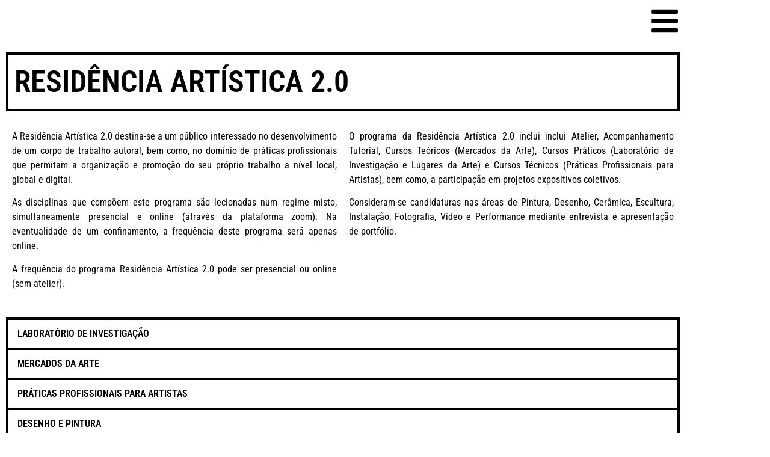

--- FILE ---
content_type: text/html; charset=UTF-8
request_url: https://abaseescoladearte.pt/residencia-artistica-2-0/
body_size: 26163
content:
<!doctype html>
<html lang="en-US">
<head>
	<meta charset="UTF-8">
	<meta name="viewport" content="width=device-width, initial-scale=1">
	<link rel="profile" href="https://gmpg.org/xfn/11">
	<meta name='robots' content='index, follow, max-image-preview:large, max-snippet:-1, max-video-preview:-1' />

	<!-- This site is optimized with the Yoast SEO plugin v23.4 - https://yoast.com/wordpress/plugins/seo/ -->
	<title>Residência Artística 2.0 - prática</title>
	<link rel="canonical" href="https://abaseescoladearte.pt/residencia-artistica-2-0/" />
	<meta property="og:locale" content="en_US" />
	<meta property="og:type" content="article" />
	<meta property="og:title" content="Residência Artística 2.0 - prática" />
	<meta property="og:description" content="RESIDÊNCIA ARTÍSTICA 2.0 A Residência Artística 2.0 destina-se a um público interessado no desenvolvimento de um corpo de trabalho autoral, bem como, no domínio de práticas profissionais que permitam a organização e promoção do seu próprio trabalho a nível local, global e digital. As disciplinas que compõem este programa são lecionadas num regime misto, simultaneamente [&hellip;]" />
	<meta property="og:url" content="https://abaseescoladearte.pt/residencia-artistica-2-0/" />
	<meta property="og:site_name" content="A Base" />
	<meta name="twitter:card" content="summary_large_image" />
	<meta name="twitter:label1" content="Est. reading time" />
	<meta name="twitter:data1" content="35 minutes" />
	<script type="application/ld+json" class="yoast-schema-graph">{"@context":"https://schema.org","@graph":[{"@type":"WebPage","@id":"https://abaseescoladearte.pt/residencia-artistica-2-0/","url":"https://abaseescoladearte.pt/residencia-artistica-2-0/","name":"Residência Artística 2.0 - prática","isPartOf":{"@id":"https://abaseescoladearte.pt/#website"},"datePublished":"2023-07-24T13:20:02+00:00","dateModified":"2023-07-24T13:20:02+00:00","breadcrumb":{"@id":"https://abaseescoladearte.pt/residencia-artistica-2-0/#breadcrumb"},"inLanguage":"en-US","potentialAction":[{"@type":"ReadAction","target":["https://abaseescoladearte.pt/residencia-artistica-2-0/"]}]},{"@type":"BreadcrumbList","@id":"https://abaseescoladearte.pt/residencia-artistica-2-0/#breadcrumb","itemListElement":[{"@type":"ListItem","position":1,"name":"Home","item":"https://abaseescoladearte.pt/"},{"@type":"ListItem","position":2,"name":"Residência Artística 2.0 &#8211; prática"}]},{"@type":"WebSite","@id":"https://abaseescoladearte.pt/#website","url":"https://abaseescoladearte.pt/","name":"A Base","description":"","potentialAction":[{"@type":"SearchAction","target":{"@type":"EntryPoint","urlTemplate":"https://abaseescoladearte.pt/?s={search_term_string}"},"query-input":{"@type":"PropertyValueSpecification","valueRequired":true,"valueName":"search_term_string"}}],"inLanguage":"en-US"}]}</script>
	<!-- / Yoast SEO plugin. -->


<link rel='dns-prefetch' href='//www.googletagmanager.com' />
<link rel="alternate" type="application/rss+xml" title="A Base &raquo; Feed" href="https://abaseescoladearte.pt/feed/" />
<link rel="alternate" type="application/rss+xml" title="A Base &raquo; Comments Feed" href="https://abaseescoladearte.pt/comments/feed/" />
<link rel="alternate" title="oEmbed (JSON)" type="application/json+oembed" href="https://abaseescoladearte.pt/wp-json/oembed/1.0/embed?url=https%3A%2F%2Fabaseescoladearte.pt%2Fresidencia-artistica-2-0%2F" />
<link rel="alternate" title="oEmbed (XML)" type="text/xml+oembed" href="https://abaseescoladearte.pt/wp-json/oembed/1.0/embed?url=https%3A%2F%2Fabaseescoladearte.pt%2Fresidencia-artistica-2-0%2F&#038;format=xml" />
<style id='wp-img-auto-sizes-contain-inline-css'>
img:is([sizes=auto i],[sizes^="auto," i]){contain-intrinsic-size:3000px 1500px}
/*# sourceURL=wp-img-auto-sizes-contain-inline-css */
</style>
<style id='wp-emoji-styles-inline-css'>

	img.wp-smiley, img.emoji {
		display: inline !important;
		border: none !important;
		box-shadow: none !important;
		height: 1em !important;
		width: 1em !important;
		margin: 0 0.07em !important;
		vertical-align: -0.1em !important;
		background: none !important;
		padding: 0 !important;
	}
/*# sourceURL=wp-emoji-styles-inline-css */
</style>
<style id='classic-theme-styles-inline-css'>
/*! This file is auto-generated */
.wp-block-button__link{color:#fff;background-color:#32373c;border-radius:9999px;box-shadow:none;text-decoration:none;padding:calc(.667em + 2px) calc(1.333em + 2px);font-size:1.125em}.wp-block-file__button{background:#32373c;color:#fff;text-decoration:none}
/*# sourceURL=/wp-includes/css/classic-themes.min.css */
</style>
<style id='global-styles-inline-css'>
:root{--wp--preset--aspect-ratio--square: 1;--wp--preset--aspect-ratio--4-3: 4/3;--wp--preset--aspect-ratio--3-4: 3/4;--wp--preset--aspect-ratio--3-2: 3/2;--wp--preset--aspect-ratio--2-3: 2/3;--wp--preset--aspect-ratio--16-9: 16/9;--wp--preset--aspect-ratio--9-16: 9/16;--wp--preset--color--black: #000000;--wp--preset--color--cyan-bluish-gray: #abb8c3;--wp--preset--color--white: #ffffff;--wp--preset--color--pale-pink: #f78da7;--wp--preset--color--vivid-red: #cf2e2e;--wp--preset--color--luminous-vivid-orange: #ff6900;--wp--preset--color--luminous-vivid-amber: #fcb900;--wp--preset--color--light-green-cyan: #7bdcb5;--wp--preset--color--vivid-green-cyan: #00d084;--wp--preset--color--pale-cyan-blue: #8ed1fc;--wp--preset--color--vivid-cyan-blue: #0693e3;--wp--preset--color--vivid-purple: #9b51e0;--wp--preset--gradient--vivid-cyan-blue-to-vivid-purple: linear-gradient(135deg,rgb(6,147,227) 0%,rgb(155,81,224) 100%);--wp--preset--gradient--light-green-cyan-to-vivid-green-cyan: linear-gradient(135deg,rgb(122,220,180) 0%,rgb(0,208,130) 100%);--wp--preset--gradient--luminous-vivid-amber-to-luminous-vivid-orange: linear-gradient(135deg,rgb(252,185,0) 0%,rgb(255,105,0) 100%);--wp--preset--gradient--luminous-vivid-orange-to-vivid-red: linear-gradient(135deg,rgb(255,105,0) 0%,rgb(207,46,46) 100%);--wp--preset--gradient--very-light-gray-to-cyan-bluish-gray: linear-gradient(135deg,rgb(238,238,238) 0%,rgb(169,184,195) 100%);--wp--preset--gradient--cool-to-warm-spectrum: linear-gradient(135deg,rgb(74,234,220) 0%,rgb(151,120,209) 20%,rgb(207,42,186) 40%,rgb(238,44,130) 60%,rgb(251,105,98) 80%,rgb(254,248,76) 100%);--wp--preset--gradient--blush-light-purple: linear-gradient(135deg,rgb(255,206,236) 0%,rgb(152,150,240) 100%);--wp--preset--gradient--blush-bordeaux: linear-gradient(135deg,rgb(254,205,165) 0%,rgb(254,45,45) 50%,rgb(107,0,62) 100%);--wp--preset--gradient--luminous-dusk: linear-gradient(135deg,rgb(255,203,112) 0%,rgb(199,81,192) 50%,rgb(65,88,208) 100%);--wp--preset--gradient--pale-ocean: linear-gradient(135deg,rgb(255,245,203) 0%,rgb(182,227,212) 50%,rgb(51,167,181) 100%);--wp--preset--gradient--electric-grass: linear-gradient(135deg,rgb(202,248,128) 0%,rgb(113,206,126) 100%);--wp--preset--gradient--midnight: linear-gradient(135deg,rgb(2,3,129) 0%,rgb(40,116,252) 100%);--wp--preset--font-size--small: 13px;--wp--preset--font-size--medium: 20px;--wp--preset--font-size--large: 36px;--wp--preset--font-size--x-large: 42px;--wp--preset--spacing--20: 0.44rem;--wp--preset--spacing--30: 0.67rem;--wp--preset--spacing--40: 1rem;--wp--preset--spacing--50: 1.5rem;--wp--preset--spacing--60: 2.25rem;--wp--preset--spacing--70: 3.38rem;--wp--preset--spacing--80: 5.06rem;--wp--preset--shadow--natural: 6px 6px 9px rgba(0, 0, 0, 0.2);--wp--preset--shadow--deep: 12px 12px 50px rgba(0, 0, 0, 0.4);--wp--preset--shadow--sharp: 6px 6px 0px rgba(0, 0, 0, 0.2);--wp--preset--shadow--outlined: 6px 6px 0px -3px rgb(255, 255, 255), 6px 6px rgb(0, 0, 0);--wp--preset--shadow--crisp: 6px 6px 0px rgb(0, 0, 0);}:where(.is-layout-flex){gap: 0.5em;}:where(.is-layout-grid){gap: 0.5em;}body .is-layout-flex{display: flex;}.is-layout-flex{flex-wrap: wrap;align-items: center;}.is-layout-flex > :is(*, div){margin: 0;}body .is-layout-grid{display: grid;}.is-layout-grid > :is(*, div){margin: 0;}:where(.wp-block-columns.is-layout-flex){gap: 2em;}:where(.wp-block-columns.is-layout-grid){gap: 2em;}:where(.wp-block-post-template.is-layout-flex){gap: 1.25em;}:where(.wp-block-post-template.is-layout-grid){gap: 1.25em;}.has-black-color{color: var(--wp--preset--color--black) !important;}.has-cyan-bluish-gray-color{color: var(--wp--preset--color--cyan-bluish-gray) !important;}.has-white-color{color: var(--wp--preset--color--white) !important;}.has-pale-pink-color{color: var(--wp--preset--color--pale-pink) !important;}.has-vivid-red-color{color: var(--wp--preset--color--vivid-red) !important;}.has-luminous-vivid-orange-color{color: var(--wp--preset--color--luminous-vivid-orange) !important;}.has-luminous-vivid-amber-color{color: var(--wp--preset--color--luminous-vivid-amber) !important;}.has-light-green-cyan-color{color: var(--wp--preset--color--light-green-cyan) !important;}.has-vivid-green-cyan-color{color: var(--wp--preset--color--vivid-green-cyan) !important;}.has-pale-cyan-blue-color{color: var(--wp--preset--color--pale-cyan-blue) !important;}.has-vivid-cyan-blue-color{color: var(--wp--preset--color--vivid-cyan-blue) !important;}.has-vivid-purple-color{color: var(--wp--preset--color--vivid-purple) !important;}.has-black-background-color{background-color: var(--wp--preset--color--black) !important;}.has-cyan-bluish-gray-background-color{background-color: var(--wp--preset--color--cyan-bluish-gray) !important;}.has-white-background-color{background-color: var(--wp--preset--color--white) !important;}.has-pale-pink-background-color{background-color: var(--wp--preset--color--pale-pink) !important;}.has-vivid-red-background-color{background-color: var(--wp--preset--color--vivid-red) !important;}.has-luminous-vivid-orange-background-color{background-color: var(--wp--preset--color--luminous-vivid-orange) !important;}.has-luminous-vivid-amber-background-color{background-color: var(--wp--preset--color--luminous-vivid-amber) !important;}.has-light-green-cyan-background-color{background-color: var(--wp--preset--color--light-green-cyan) !important;}.has-vivid-green-cyan-background-color{background-color: var(--wp--preset--color--vivid-green-cyan) !important;}.has-pale-cyan-blue-background-color{background-color: var(--wp--preset--color--pale-cyan-blue) !important;}.has-vivid-cyan-blue-background-color{background-color: var(--wp--preset--color--vivid-cyan-blue) !important;}.has-vivid-purple-background-color{background-color: var(--wp--preset--color--vivid-purple) !important;}.has-black-border-color{border-color: var(--wp--preset--color--black) !important;}.has-cyan-bluish-gray-border-color{border-color: var(--wp--preset--color--cyan-bluish-gray) !important;}.has-white-border-color{border-color: var(--wp--preset--color--white) !important;}.has-pale-pink-border-color{border-color: var(--wp--preset--color--pale-pink) !important;}.has-vivid-red-border-color{border-color: var(--wp--preset--color--vivid-red) !important;}.has-luminous-vivid-orange-border-color{border-color: var(--wp--preset--color--luminous-vivid-orange) !important;}.has-luminous-vivid-amber-border-color{border-color: var(--wp--preset--color--luminous-vivid-amber) !important;}.has-light-green-cyan-border-color{border-color: var(--wp--preset--color--light-green-cyan) !important;}.has-vivid-green-cyan-border-color{border-color: var(--wp--preset--color--vivid-green-cyan) !important;}.has-pale-cyan-blue-border-color{border-color: var(--wp--preset--color--pale-cyan-blue) !important;}.has-vivid-cyan-blue-border-color{border-color: var(--wp--preset--color--vivid-cyan-blue) !important;}.has-vivid-purple-border-color{border-color: var(--wp--preset--color--vivid-purple) !important;}.has-vivid-cyan-blue-to-vivid-purple-gradient-background{background: var(--wp--preset--gradient--vivid-cyan-blue-to-vivid-purple) !important;}.has-light-green-cyan-to-vivid-green-cyan-gradient-background{background: var(--wp--preset--gradient--light-green-cyan-to-vivid-green-cyan) !important;}.has-luminous-vivid-amber-to-luminous-vivid-orange-gradient-background{background: var(--wp--preset--gradient--luminous-vivid-amber-to-luminous-vivid-orange) !important;}.has-luminous-vivid-orange-to-vivid-red-gradient-background{background: var(--wp--preset--gradient--luminous-vivid-orange-to-vivid-red) !important;}.has-very-light-gray-to-cyan-bluish-gray-gradient-background{background: var(--wp--preset--gradient--very-light-gray-to-cyan-bluish-gray) !important;}.has-cool-to-warm-spectrum-gradient-background{background: var(--wp--preset--gradient--cool-to-warm-spectrum) !important;}.has-blush-light-purple-gradient-background{background: var(--wp--preset--gradient--blush-light-purple) !important;}.has-blush-bordeaux-gradient-background{background: var(--wp--preset--gradient--blush-bordeaux) !important;}.has-luminous-dusk-gradient-background{background: var(--wp--preset--gradient--luminous-dusk) !important;}.has-pale-ocean-gradient-background{background: var(--wp--preset--gradient--pale-ocean) !important;}.has-electric-grass-gradient-background{background: var(--wp--preset--gradient--electric-grass) !important;}.has-midnight-gradient-background{background: var(--wp--preset--gradient--midnight) !important;}.has-small-font-size{font-size: var(--wp--preset--font-size--small) !important;}.has-medium-font-size{font-size: var(--wp--preset--font-size--medium) !important;}.has-large-font-size{font-size: var(--wp--preset--font-size--large) !important;}.has-x-large-font-size{font-size: var(--wp--preset--font-size--x-large) !important;}
:where(.wp-block-post-template.is-layout-flex){gap: 1.25em;}:where(.wp-block-post-template.is-layout-grid){gap: 1.25em;}
:where(.wp-block-term-template.is-layout-flex){gap: 1.25em;}:where(.wp-block-term-template.is-layout-grid){gap: 1.25em;}
:where(.wp-block-columns.is-layout-flex){gap: 2em;}:where(.wp-block-columns.is-layout-grid){gap: 2em;}
:root :where(.wp-block-pullquote){font-size: 1.5em;line-height: 1.6;}
/*# sourceURL=global-styles-inline-css */
</style>
<link rel='stylesheet' id='hello-elementor-css' href='https://abaseescoladearte.pt/wp-content/themes/hello-elementor/style.min.css?ver=3.1.0' media='all' />
<link rel='stylesheet' id='hello-elementor-theme-style-css' href='https://abaseescoladearte.pt/wp-content/themes/hello-elementor/theme.min.css?ver=3.1.0' media='all' />
<link rel='stylesheet' id='hello-elementor-header-footer-css' href='https://abaseescoladearte.pt/wp-content/themes/hello-elementor/header-footer.min.css?ver=3.1.0' media='all' />
<link rel='stylesheet' id='elementor-frontend-css' href='https://abaseescoladearte.pt/wp-content/plugins/elementor/assets/css/frontend.min.css?ver=3.34.2' media='all' />
<link rel='stylesheet' id='elementor-post-6231-css' href='https://abaseescoladearte.pt/wp-content/uploads/elementor/css/post-6231.css?ver=1768917340' media='all' />
<link rel='stylesheet' id='widget-social-icons-css' href='https://abaseescoladearte.pt/wp-content/plugins/elementor/assets/css/widget-social-icons.min.css?ver=3.34.2' media='all' />
<link rel='stylesheet' id='e-apple-webkit-css' href='https://abaseescoladearte.pt/wp-content/plugins/elementor/assets/css/conditionals/apple-webkit.min.css?ver=3.34.2' media='all' />
<link rel='stylesheet' id='widget-heading-css' href='https://abaseescoladearte.pt/wp-content/plugins/elementor/assets/css/widget-heading.min.css?ver=3.34.2' media='all' />
<link rel='stylesheet' id='widget-toggle-css' href='https://abaseescoladearte.pt/wp-content/plugins/elementor/assets/css/widget-toggle.min.css?ver=3.34.2' media='all' />
<link rel='stylesheet' id='elementor-post-10046-css' href='https://abaseescoladearte.pt/wp-content/uploads/elementor/css/post-10046.css?ver=1768921826' media='all' />
<link rel='stylesheet' id='elementor-post-6454-css' href='https://abaseescoladearte.pt/wp-content/uploads/elementor/css/post-6454.css?ver=1768917340' media='all' />
<link rel='stylesheet' id='elementor-gf-local-robotocondensed-css' href='https://abaseescoladearte.pt/wp-content/uploads/elementor/google-fonts/css/robotocondensed.css?ver=1754430363' media='all' />
<script src="https://abaseescoladearte.pt/wp-includes/js/jquery/jquery.min.js?ver=3.7.1" id="jquery-core-js"></script>
<script src="https://abaseescoladearte.pt/wp-includes/js/jquery/jquery-migrate.min.js?ver=3.4.1" id="jquery-migrate-js"></script>

<!-- Google tag (gtag.js) snippet added by Site Kit -->
<!-- Google Analytics snippet added by Site Kit -->
<script src="https://www.googletagmanager.com/gtag/js?id=GT-TQL3DK3" id="google_gtagjs-js" async></script>
<script id="google_gtagjs-js-after">
window.dataLayer = window.dataLayer || [];function gtag(){dataLayer.push(arguments);}
gtag("set","linker",{"domains":["abaseescoladearte.pt"]});
gtag("js", new Date());
gtag("set", "developer_id.dZTNiMT", true);
gtag("config", "GT-TQL3DK3");
//# sourceURL=google_gtagjs-js-after
</script>
<link rel="https://api.w.org/" href="https://abaseescoladearte.pt/wp-json/" /><link rel="alternate" title="JSON" type="application/json" href="https://abaseescoladearte.pt/wp-json/wp/v2/pages/10046" /><link rel="EditURI" type="application/rsd+xml" title="RSD" href="https://abaseescoladearte.pt/xmlrpc.php?rsd" />
<meta name="generator" content="WordPress 6.9" />
<link rel='shortlink' href='https://abaseescoladearte.pt/?p=10046' />
<meta name="generator" content="Site Kit by Google 1.170.0" />
<!-- Google AdSense meta tags added by Site Kit -->
<meta name="google-adsense-platform-account" content="ca-host-pub-2644536267352236">
<meta name="google-adsense-platform-domain" content="sitekit.withgoogle.com">
<!-- End Google AdSense meta tags added by Site Kit -->
<meta name="generator" content="Elementor 3.34.2; features: e_font_icon_svg, additional_custom_breakpoints; settings: css_print_method-external, google_font-enabled, font_display-swap">
			<style>
				.e-con.e-parent:nth-of-type(n+4):not(.e-lazyloaded):not(.e-no-lazyload),
				.e-con.e-parent:nth-of-type(n+4):not(.e-lazyloaded):not(.e-no-lazyload) * {
					background-image: none !important;
				}
				@media screen and (max-height: 1024px) {
					.e-con.e-parent:nth-of-type(n+3):not(.e-lazyloaded):not(.e-no-lazyload),
					.e-con.e-parent:nth-of-type(n+3):not(.e-lazyloaded):not(.e-no-lazyload) * {
						background-image: none !important;
					}
				}
				@media screen and (max-height: 640px) {
					.e-con.e-parent:nth-of-type(n+2):not(.e-lazyloaded):not(.e-no-lazyload),
					.e-con.e-parent:nth-of-type(n+2):not(.e-lazyloaded):not(.e-no-lazyload) * {
						background-image: none !important;
					}
				}
			</style>
			<link rel="icon" href="https://abaseescoladearte.pt/wp-content/uploads/2021/07/cropped-favicon-web-1-32x32.gif" sizes="32x32" />
<link rel="icon" href="https://abaseescoladearte.pt/wp-content/uploads/2021/07/cropped-favicon-web-1-192x192.gif" sizes="192x192" />
<link rel="apple-touch-icon" href="https://abaseescoladearte.pt/wp-content/uploads/2021/07/cropped-favicon-web-1-180x180.gif" />
<meta name="msapplication-TileImage" content="https://abaseescoladearte.pt/wp-content/uploads/2021/07/cropped-favicon-web-1-270x270.gif" />
<meta name="traceparent" content="00-9c117f8cbfa8610f0000001768942793-9c117f8cbfa8610f-01"></head>
<body class="wp-singular page-template-default page page-id-10046 wp-theme-hello-elementor elementor-default elementor-kit-6231 elementor-page elementor-page-10046">


<a class="skip-link screen-reader-text" href="#content">Skip to content</a>


<main id="content" class="site-main post-10046 page type-page status-publish hentry">

	
	<div class="page-content">
				<div data-elementor-type="wp-page" data-elementor-id="10046" class="elementor elementor-10046" data-elementor-post-type="page">
						<section class="elementor-section elementor-top-section elementor-element elementor-element-4a9f42d1 elementor-section-boxed elementor-section-height-default elementor-section-height-default" data-id="4a9f42d1" data-element_type="section">
						<div class="elementor-container elementor-column-gap-default">
					<div class="elementor-column elementor-col-100 elementor-top-column elementor-element elementor-element-7f84bc0f" data-id="7f84bc0f" data-element_type="column">
			<div class="elementor-widget-wrap elementor-element-populated">
						<div class="elementor-element elementor-element-43b8011 elementor-view-default elementor-widget elementor-widget-icon" data-id="43b8011" data-element_type="widget" data-widget_type="icon.default">
				<div class="elementor-widget-container">
							<div class="elementor-icon-wrapper">
			<a class="elementor-icon" href="http://abaseescoladearte.pt/menu/">
			<svg aria-hidden="true" class="e-font-icon-svg e-fas-bars" viewBox="0 0 448 512" xmlns="http://www.w3.org/2000/svg"><path d="M16 132h416c8.837 0 16-7.163 16-16V76c0-8.837-7.163-16-16-16H16C7.163 60 0 67.163 0 76v40c0 8.837 7.163 16 16 16zm0 160h416c8.837 0 16-7.163 16-16v-40c0-8.837-7.163-16-16-16H16c-8.837 0-16 7.163-16 16v40c0 8.837 7.163 16 16 16zm0 160h416c8.837 0 16-7.163 16-16v-40c0-8.837-7.163-16-16-16H16c-8.837 0-16 7.163-16 16v40c0 8.837 7.163 16 16 16z"></path></svg>			</a>
		</div>
						</div>
				</div>
					</div>
		</div>
					</div>
		</section>
				<section class="elementor-section elementor-top-section elementor-element elementor-element-11c01098 elementor-section-boxed elementor-section-height-default elementor-section-height-default" data-id="11c01098" data-element_type="section">
						<div class="elementor-container elementor-column-gap-default">
					<div class="elementor-column elementor-col-100 elementor-top-column elementor-element elementor-element-3ac7378" data-id="3ac7378" data-element_type="column">
			<div class="elementor-widget-wrap elementor-element-populated">
						<div class="elementor-element elementor-element-6e5ffd19 elementor-widget elementor-widget-heading" data-id="6e5ffd19" data-element_type="widget" data-widget_type="heading.default">
				<div class="elementor-widget-container">
					<h2 class="elementor-heading-title elementor-size-default">RESIDÊNCIA ARTÍSTICA 2.0</h2>				</div>
				</div>
					</div>
		</div>
					</div>
		</section>
				<section class="elementor-section elementor-top-section elementor-element elementor-element-2005170b elementor-section-boxed elementor-section-height-default elementor-section-height-default" data-id="2005170b" data-element_type="section">
						<div class="elementor-container elementor-column-gap-default">
					<div class="elementor-column elementor-col-100 elementor-top-column elementor-element elementor-element-71f8cc72" data-id="71f8cc72" data-element_type="column">
			<div class="elementor-widget-wrap elementor-element-populated">
						<section class="elementor-section elementor-inner-section elementor-element elementor-element-3c308a31 elementor-section-boxed elementor-section-height-default elementor-section-height-default" data-id="3c308a31" data-element_type="section">
						<div class="elementor-container elementor-column-gap-default">
					<div class="elementor-column elementor-col-50 elementor-inner-column elementor-element elementor-element-46b15b6b" data-id="46b15b6b" data-element_type="column">
			<div class="elementor-widget-wrap elementor-element-populated">
						<div class="elementor-element elementor-element-3a3747c3 elementor-widget elementor-widget-text-editor" data-id="3a3747c3" data-element_type="widget" data-widget_type="text-editor.default">
				<div class="elementor-widget-container">
									<p>A Residência Artística 2.0 destina-se a um público interessado no desenvolvimento de um corpo de trabalho autoral, bem como, no domínio de práticas profissionais que permitam a organização e promoção do seu próprio trabalho a nível local, global e digital.</p><p>As disciplinas que compõem este programa são lecionadas num regime misto, simultaneamente presencial e online (através da plataforma zoom). Na eventualidade de um confinamento, a frequência deste programa será apenas online.</p><p>A frequência do programa Residência Artística 2.0 pode ser presencial ou online (sem atelier). </p>								</div>
				</div>
					</div>
		</div>
				<div class="elementor-column elementor-col-50 elementor-inner-column elementor-element elementor-element-5f925733" data-id="5f925733" data-element_type="column">
			<div class="elementor-widget-wrap elementor-element-populated">
						<div class="elementor-element elementor-element-1d2addd2 elementor-widget elementor-widget-text-editor" data-id="1d2addd2" data-element_type="widget" data-widget_type="text-editor.default">
				<div class="elementor-widget-container">
									<p style="text-align: justify;">O programa da Residência Artística 2.0 inclui inclui Atelier, Acompanhamento Tutorial, Cursos Teóricos (Mercados da Arte), Cursos Práticos (Laboratório de Investigação e Lugares da Arte) e Cursos Técnicos (Práticas Profissionais para Artistas), bem como, a participação em projetos expositivos coletivos.</p><p style="text-align: justify;">Consideram-se candidaturas nas áreas de Pintura, Desenho, Cerâmica, Escultura, Instalação, Fotografia, Vídeo e Performance mediante entrevista e apresentação de portfólio.</p>								</div>
				</div>
					</div>
		</div>
					</div>
		</section>
					</div>
		</div>
					</div>
		</section>
				<section class="elementor-section elementor-top-section elementor-element elementor-element-325c7dba elementor-section-boxed elementor-section-height-default elementor-section-height-default" data-id="325c7dba" data-element_type="section">
						<div class="elementor-container elementor-column-gap-default">
					<div class="elementor-column elementor-col-100 elementor-top-column elementor-element elementor-element-415c6603" data-id="415c6603" data-element_type="column">
			<div class="elementor-widget-wrap elementor-element-populated">
						<div class="elementor-element elementor-element-7fe2366 elementor-widget elementor-widget-toggle" data-id="7fe2366" data-element_type="widget" data-widget_type="toggle.default">
				<div class="elementor-widget-container">
							<div class="elementor-toggle">
							<div class="elementor-toggle-item">
					<div id="elementor-tab-title-1341" class="elementor-tab-title" data-tab="1" role="button" aria-controls="elementor-tab-content-1341" aria-expanded="false">
												<a class="elementor-toggle-title" tabindex="0">LABORATÓRIO DE INVESTIGAÇÃO</a>
					</div>

					<div id="elementor-tab-content-1341" class="elementor-tab-content elementor-clearfix" data-tab="1" role="region" aria-labelledby="elementor-tab-title-1341"><p>Programa com uma forte componente experimental, no qual artistas convidados lançam desafios teóricos ou práticos adaptados a cada artista residente e acompanham o desenvolvimento da investigação consequente com o objetivo de promover uma linguagem própria, assim como um corpo de trabalho autónomo. O Laboratório de Investigação é composto por onze programas independentes, sendo cada um orientado por um artista convidado, onde em cada sessão se fomenta a partilha de ideias, discussões e colaborações entre o coletivo de artistas residentes da BASE. No final do Laboratório de Investigação, os resultados dos vários projetos realizados serão expostos numa exposição coletiva, a qual será realizada num espaço a definir.</p><p><strong>Laboratório de Investigação 1.0</strong><br /><strong>Horário</strong> sextas, 15, 21, 28 Setembro, 6 Outubro | 14h30/18h<br /><strong>Orientador</strong> André Almeida e Sousa, Flávia Germano Barra<br /><strong>. Nota biográfica André Almeida e Sousa </strong>São Miguel, Açores. 1974. Gerrit Rietveld Academie de Amesterdão, 1998; Curso Avançado, ar.co, Lisboa, 2001. Expõe regularmente desde 2001. Está representado, entre outras: coleção Ariane de Rothschild, Governo Regional dos Açores, Fundação Calouste Gulbenkian. Fundou a Base Escola de Arte em 2021.<br /><strong>. Nota biográfica Flávia Germano Barra </strong>Valada, 1977. Artista plástica, vive em itinerância, entre Valada e Lisboa. Começou o seu percurso artístico no Ar.Co onde frequentou o curso de Pintura em 2005; bolseira do programa da Residência Artística na Escola de Arte Mart, 2019/2020. Trabalha essencialmente nas áreas do desenho, instalação e performance. Tem especial interesse na conceção artística site-speciﬁc, participativa e impermanente. Em carácter regular, desenvolve parcerias e colaborações com outros artistas e instituições. Integra o Conselho de Fundadores da Base Escola de Arte.</p><p><strong>Laboratório de Investigação 2.0</strong><br /><strong>Horário</strong> segundas, 9, 16, 23, 30 Outubro | 14h30/18h<br /><strong>Orientador</strong>  Hugo Bernardo<br /><strong>. Nota Biográfica</strong> Hugo Bernardo (1988) Nasceu, vive e trabalha em Lisboa (PT). Estudou Pintura e Desenho no Ar.Co (Centro Arte e Comunicação Visual) onde também lecciona. Concluiu a sua investigação no Mestrado da Faculdade de Belas Artes (Universidade Lisboa). Expõe regularmente desde 2010 com diversas exposições, projectos, prémios e residências. O seu trabalho encontra-se representado em múltiplas colecções particulares. A sua obra como ficção imersiva, antropologia ou indagação, reporta a uma essência mítica da memória enquanto origem imanente das imagens.</p><p><strong>Laboratório de Investigação 3.0</strong><br /><strong>Horário</strong> quintas, 9, 16, 23, 30 Novembro | 14h30/18h<br /><strong>Orientador</strong> Francisca Carvalho<br /><strong>. Nota Biográfica</strong> Coimbra,1981. Vive e trabalha em Lisboa. Curso Avançado de Artes Plásticas no Ar.Co, de Filosofia na FCSH da Universidade Nova de Lisboa, mestrado em Artes Visuais na Maryland Institute College of Arts ao abrigo da bolsa Fundação Carmona e Costa/Fulbright e de Artes Visuais do Programa Gulbenkian Criatividade e Criação Artística. Expõe regularmente desde 2005. Tem desenvolvido o seu trabalho nas áreas de desenho e pintura. Integra o Conselho de Fundadores da Base Escola de Arte.</p><p><strong>Laboratório de Investigação 4.0</strong><br /><strong>Horário</strong> quintas, 7, 14, 21 Dezembro, 11 Janeiro | 14h30/18h<br /><strong>Orientador</strong> Sandrine Llouquet<br /><strong>. Nota Biográfica </strong>Sandrine Llouquet é uma artista plástica franco-vietnamita, nasceu em 1975. Licenciou-se em Belas Artes em 1999 na Escola de Belas Artes de Nice (França). O seu trabalho foi exposto na Ásia, Europa e EUA, incluindo a Bienal Artfem (Macau), a Bienal de Singapura, a Bienal de Shenzhen, Kenpoku Art (Ibaraki), Ke Art Center (Xangai), ARKO (Seul), VCCA (Hanói), Palais de Tokyo (Paris), 52ª Bienal de Veneza Collateral Prog, Le Point Commun (Annecy), Yerba Buena Center for the Arts (São Francisco), The Mistake Room (Los Angeles)… Paralelamente, desenvolveu actividades culturais em França e depois no Vietname, para onde se mudou em 2005. Foi co-fundadora do espaço dirigido por artistas “Atelier Wonderful” e do coletivo “Mogas Station”. De 2016 a 2019, dirigiu o museu “Salon Saigon” na cidade de Ho Chi Minh. Mudou-se para Lisboa em 2019, onde passou um primeiro ano a realizar pesquisas sobre Azulejos e mosaicos vietnamitas com o apoio da Fundação Oriente. Em 2021, lançou “O Gabinete de Madame Thao”, um espaço artístico híbrido em Lisboa.</p><p><strong>*Laboratório de Investigação 11.0</strong><br /><strong>Horário</strong> quintas, 4 Janeiro, 11, 18, 25 Julho | 14h30/18h<br /><strong>Orientador</strong> André Almeida e Sousa, Flávia Germano Barra</p><p><strong>Laboratório de Investigação 5.0</strong><br /><strong>Horário</strong> quintas, 18, 25 Janeiro, 1, 8 Fevereiro | 14h30/18h<br /><strong>Orientador</strong> Ana Natividade<br /><strong>. Nota biográfica</strong> Lisboa, 1971. Arquitecta (FAUTL, 1997). Concluiu Mestrado em Literatura Portuguesa Moderna e Contemporânea (parte curricular), na FLUL, e participou como bolseira no programa LITEVA, Literary Text in the Visual Age, na Faculty of Arts, University College Groningen, Holanda. Foi Docente de Literatura Portuguesa na Università degli Studi di Roma Tor Vergata. Estudou Gravura com João Pedro Cochofel na Galeria Diferença; Desenho e Pintura na SNBA, no Ar.Co e na MArt. Expõe regularmente desde 2013. Integra o Conselho de Fundadores da Base Escola de Arte.</p><p><strong>Laboratório de Investigação 6.0</strong><br /><strong>Horário</strong> quintas, 15, 22, 29 Fevereiro, 7 Março | 14h30/18h<br /><strong>Orientador</strong> Sara Mealha<br /><strong>. Nota biográfica </strong>Sara Mealha nasceu em Lisboa em 1995. Em 2017, concluiu o curso de Pintura na Faculdade de Belas-Artes de Lisboa. Desde de 2017 que expõe regularmente em exposições colectivas e individuais. Destacam-se “A Dispensa” (Pavilhão 31, 2017), “Cola-Cuspo” (Espaço AZ, 2018), “Cabra Cega” (Galeria Balcony, 2019), “A Longa Sombra” (Maus Hábitos, 2020), “Pintura Sem Fim” (Brotéria, 2023). Fez a sua primeira exposição individual, “Primeiro Socorro”, na Travessa da Ermida em 2018. Destacam-se também “Às Nove a Caminho” (Galeria Balcony, 2019), “Ou Não, Sim” (Casa da Cerca, 2021) e “Ne Pas Plier” (Zaratan Arte Contemporânea, 2023)<br />Trabalha principalmente o desenho e a pintura, os quais informam sempre o seu trabalho expositivo – que se tem desenvolvido principalmente através de soluções e projectos de exposição com uma forte dimensão site-specific.</p><p><strong>Laboratório de Investigação 7.0</strong><br /><strong>Horário</strong> quintas, 14, 21 Março, 4, 11 Abril | 14h30/18h<br /><strong>Orientador</strong> Mariana Gomes<br /><strong>. Nota biográfica </strong>Faro, 1983. Formada em Pintura pela Faculdade de Belas-Artes da Universidade de Lisboa, expõe regularmente desde 2011. O trabalho de Mariana Gomes encontra-se representado em várias coleções privadas e públicas como a coleção de Arte Contemporânea da Fundação EDP, a coleção Moderna do Museu Calouste Gulbenkian, Fundação Carmona e Costa e coleção PLMJ. Integra o Conselho de Fundadores da Base Escola de Arte.</p><p><strong>Laboratório de Investigação 8.0</strong><br /><strong>Horário</strong> sextas, 19, 26 Abril, 3, 10 Maio | 14h30/18h<br /><strong>Orientador</strong> Maria Ribeiro<br /><strong>. Nota Biográfica </strong>Maria Ribeiro, Lisboa, 1983. Vive e trabalha em Lisboa. Licenciatura em Escultura na Faculdade de Belas-Artes da Universidade de Lisboa (2014/2017) e mestrado em Escultura na mesma Faculdade (2017/2020). Anteriormente frequentou o Instituto de Artes e Ofícios (IAO) (2002/2005) na Fundação Ricardo Espírito Santo, onde posteriormente trabalhou e lecionou (2005/2012). Em 2010, colaborou com a North West Regional College em Derry, Irlanda do Norte, foi formadora num programa prático de construção em madeira e desde esse período tem desenvolvido inúmeras formações de construção e escultura para crianças e adultos em escolas, museus e instituições. Expõe regularmente desde 2016, tem participado em exposições coletivas e projetos artísticos.</p><p><strong>Laboratório de Investigação 9.0</strong><br /><strong>Horário</strong> sextas, 17, 24, 31 Maio, 7 Junho | 14h30/18h<br /><strong>Orientador</strong> Carlos Ribeiro<br /><strong>. Nota biográfica </strong>Almada, 1962. Essencialmente autodidata, tem procurado formação em áreas como a Filosofia, Estética, História da Arte, Performance, Curadoria, Desenho e Montagem de exposições, Edição de Vídeo, em locais como Ar.Co, MArt, SNBA, Gulbenkian, CCB, Culturgest, FCSH, RESTART, entre outros e na relação com artistas e entidades públicas e privadas. Entre 2019 e 2021 foi responsável pelo departamento de cerâmica na escola de arte Mart. Expõe regularmente desde 2009. Integra o Conselho de Fundadores da Base Escola de Arte.</p><p><strong>Laboratório de Investigação 10.0</strong><br /><strong>Horário</strong> quintas, 14, 20, 27 Junho, 4 Julho | 14h30/18h<br /><strong>Orientador</strong> Gonçalo Pena<br /><strong>. Nota biográfica </strong>Gonçalo Pena (1967) vive e trabalha entre Lisboa e Guimarães, sobretudo em pintura e desenho. Tendo sido reconhecido por uma pintura densa e figurativa sobretudo até 2015, tem vindo a restruturar todo o seu trabalho como meta-pintura, ou seja, um trabalho que tenta responder conceptualmente às encruzilhadas do problema da pintar na actualidade. Esta tarefa articula-se com o desenho e com outros suportes possíveis. O seu trabalho em desenho tem vindo a ser publicado desde 2014 pela Mousse Publishing com edições sucessivas de João Maria Gusmão. Em 2021 foi editado o terceiro volume “Barber Shop” na ocasião da exposição em Serralves do mesmo nome. Detém o grau académico de Doutor em Ciências da Comunicação, pela FCSH-UNL (2020).</p><p><strong>Laboratório de Investigação 11.0</strong><br /><strong>Horário</strong> quintas, 4 Janeiro, 11, 18, 25 Julho | 14h30/18h<br /><strong>Orientador</strong> André Almeida e Sousa, Flávia Germano Barra<br /><strong>. Nota biográfica André Almeida e Sousa </strong>São Miguel, Açores. 1974. Gerrit Rietveld Academie de Amesterdão, 1998; Curso Avançado, ar.co, Lisboa, 2001. Expõe regularmente desde 2001. Está representado, entre outras: coleção Ariane de Rothschild, Governo Regional dos Açores, Fundação Calouste Gulbenkian. Fundou a Base Escola de Arte em 2021.<br /><strong>. Nota biográfica Flávia Germano Barra </strong>Valada, 1977. Artista plástica, vive em itinerância, entre Valada e Lisboa. Começou o seu percurso artístico no Ar.Co onde frequentou o curso de Pintura em 2005; bolseira do programa da Residência Artística na Escola de Arte Mart, 2019/2020. Trabalha essencialmente nas áreas do desenho, instalação e performance. Tem especial interesse na conceção artística site-speciﬁc, participativa e impermanente. Em carácter regular, desenvolve parcerias e colaborações com outros artistas e instituições. Integra o Conselho de Fundadores da Base Escola de Arte.</p></div>
				</div>
							<div class="elementor-toggle-item">
					<div id="elementor-tab-title-1342" class="elementor-tab-title" data-tab="2" role="button" aria-controls="elementor-tab-content-1342" aria-expanded="false">
												<a class="elementor-toggle-title" tabindex="0">MERCADOS DA ARTE</a>
					</div>

					<div id="elementor-tab-content-1342" class="elementor-tab-content elementor-clearfix" data-tab="2" role="region" aria-labelledby="elementor-tab-title-1342"><p>Os Mercados da Arte definem-se, numa dada perspectiva, como um conjunto de ecossistemas interligados entre si que visam proporcionar um encontro entre a oferta e a procura do bem cultural. Por vezes, apresentam contornos similares a outros mercados, mas assumem caraterísticas distintivas que os autonomizam face aos demais. A evolução histórica dos mercados da arte é ilustrativa da existência de diversificados ilícitos disruptivos dos mercados de arte (decorrentes dos denominados mercados cinzentos e negros), os quais, inevitavelmente, suscitam alterações mais ou menos significativas nestes mercados.</p><p>Os mencionados ecossistemas dos mercados da arte decompõem-se em subsistemas, onde operam diversos agentes e instituições (mais ou menos) especializados e onde, teoricamente, cada objeto artístico é sujeito a métodos de valorização e legitimação próprios.</p><p>Pretende-se proporcionar uma abordagem de cada um destes ecossistemas e subsistemas dos mercados da arte, tendo como ponto de partida o período histórico correspondente e que melhor define as suas origens e evoluções. Esta será a metodologia principal que servirá de mote para uma sistematização global do entendimento dos mercados da arte.</p><p><strong>Programa</strong></p><p>Aula 1. Propriedade Intelectual e a obra de arte como Bem Cultural <br />. Compreensão dos contratos na indústria artística <br />. Direito de Autor: Questões essenciais <br />. Circulação e Valorização da obra de arte como Bem Cultural<br />Horário: Quinta, 9 Novembro, 18h30/20h</p><p>Aula 2. O meio artístico Contemporâneo<br />. O meio artístico: estrutura das vertentes cultural e comercial<br />. Convenções e Cânones: Os Mundos da Arte &#8211; Arthur C. Danto<br />. Os cânones Ocidental, Africano, Chinês e Oriental<br />Horário: Quinta, 16 Novembro, 18h30/20h</p><p>Aula 3. Os valores da Arte: intervenientes e instituições locais, regionais e globais<br />. Valor artístico<br />. Valor cultural<br />. Valor comercial<br />. Valor político<br />Horário: Quinta, 23 Novembro, 18h30/20h</p><p>Aulas 4|5. História dos Mercados da Arte Portugueses: da Academia à Contemporaneidade<br />. A Dinastia de Bragança<br />. A Primeira República<br />. Estado Novo<br />. A Terceira República<br />Horário: Quinta, 30 Novembro / 7 Dezembro, 18h30/20h</p><p>Aula 6. Ilícitos Criminais<br />. Roubo / furto de bens artísticos<br />. Falsificação de objetos artísticos <br />. Tráfico e contrabando de obras de arte e artefatos culturais<br />. Dano ou vandalismo<br />Horário: Quinta, 14 Dezembro, 18h30/20h</p><p><strong>Professoras </strong>Patrícia Dias Mendes, Patrícia Sasportes</p><p><strong>Patrícia Dias Mendes</strong><br /><strong>. Nota biográfica</strong> Advogada na PLMJ, Sociedade de Advogados, de 1998 até final de 2020. Nesse âmbito, assumiu igualmente o cargo de Diretora-Geral da Fundação PLMJ.<br />Atualmente, exerce advocacia primordialmente nas áreas de Corporate, Direito Comercial e Civil e M&amp;A, Direito Imobiliário, Direito da Economia Social, Direito da Cultura, com especial enfoque em Direito da Arte, Filantropia e Private Clients e Direito da Comunicação Social. </p><p><strong>Patrícia Sasportes</strong><br /><strong>. Nota biográfica</strong> Lisboa, 1988. Licenciada em Comunicação Social e Cultural pela Universidade Católica Portuguesa em 2011. Frequentou o Mestrado em Mercados da Arte, ISCTE. Atualmente é doutoranda em História da Arte Contemporânea, FSCH-UNL. Cofundadora da escola de arte Mart em 2013, da qual foi diretora até ao seu encerramento em 2021. Fundou a Base Escola de Arte em 2021 com André Almeida e Sousa com quem partilha as funções de direção e coordenação pedagógica.</p></div>
				</div>
							<div class="elementor-toggle-item">
					<div id="elementor-tab-title-1343" class="elementor-tab-title" data-tab="3" role="button" aria-controls="elementor-tab-content-1343" aria-expanded="false">
												<a class="elementor-toggle-title" tabindex="0">PRÁTICAS PROFISSIONAIS PARA ARTISTAS</a>
					</div>

					<div id="elementor-tab-content-1343" class="elementor-tab-content elementor-clearfix" data-tab="3" role="region" aria-labelledby="elementor-tab-title-1343"><p>No contexto contemporâneo, as inovações profissionais, tecnológicas, culturais, sociais e políticas estão a ampliar as oportunidades de valorização artística, cultural e comercial, as quais são fundamentais para o progresso da carreira artística. Com base nestes pressupostos e partindo da premissa da prática artística contemporânea, que se foca na autoria, assim como nas estruturas que sustentam o meio artístico, o curso irá explorar algumas práticas profissionais essenciais para a organização, marketing e comunicação na carreira artística.</p><p>Atualmente, é notável o impacto das inovações profissionais, tecnológicas, culturais, sociais e políticas que têm vindo a reconfigurar o cenário artístico, proporcionando uma ampliação das oportunidades para a valorização artística, cultural e comercial. Essas oportunidades são fundamentais para o progresso da carreira artística, tornando imprescindível o desenvolvimento de competências específicas que permitam aos artistas navegar com sucesso nesse ambiente em constante evolução.</p><p>Nesse sentido, o curso &#8220;Práticas Profissionais para Artistas&#8221; tem como objetivo explorar e capacitar os artistas nas mais relevantes práticas profissionais que se alinham com a natureza da criação artística contemporânea. Com foco na autoria e nas estruturas que sustentam o meio artístico, este programa proporcionará um entendimento aprofundado sobre os processos organizacionais, estratégias de marketing e técnicas de comunicação essenciais para a gestão eficaz da carreira artística.</p><p>Compreender as dinâmicas do mercado artístico e as novas possibilidades proporcionadas pelas tecnologias emergentes é essencial para maximizar o alcance e a projeção do trabalho artístico numa sociedade cada vez mais digitalizada e globalizada. Assim sendo, aconselha-se a frequência deste programa em conjunto com o programa teórico Mercados da Arte.</p><p><strong>Programa </strong></p><p>Aula 1. Objetivos e Rotinas<br />Organização do trabalho artístico: desenvolvimento de rotinas e estratégias eficazes para gerir o trabalho artístico.<br />Plano de Negócios: criação de um plano estratégico para orientar a carreira artística, incluindo definição de metas, identificação de oportunidades e gestão financeira.<br />Plano de Marketing: compreensão das estratégias de marketing para promover o trabalho artístico e alcançar o público-alvo.<br />Plano de Comunicação: desenvolvimento de habilidades de comunicação eficazes para interagir com o público, clientes e parceiros.<br />Horário: Segunda, 2 Outubro, 18h30/20h</p><p>Aula 2. Portefólio<br />. Seleção e apresentação do trabalho para candidatura a prémios, residências artísticas e concursos.<br />Horário: Quinta, 12 Outubro, 18h30/20h</p><p>Aula 3. Site<br />. Estrutura: planeamento da estrutura de um site artístico, incluindo a seleção e organização de conteúdos relevantes.<br />. Construção: orientação prática na criação e manutenção de um site artístico profissional em wordpress.<br />Horário: Quinta, 19 Outubro, 26 Outubro 18h30/20h</p><p>Aula 4. Redes Sociais<br />. Exploração das diferentes plataformas de redes sociais e compreensão das melhores práticas para promover o trabalho artístico nessas plataformas.<br />. Criação de uma estratégia de gestão de redes sociais e orientação sobre como envolver o público e aumentar a visibilidade do trabalho artístico.<br />Horário: Quinta, 2 Novembro, 18h30/20h</p><p>Aula 5. Propriedade Intelectual e a obra de arte como Bem Cultural <br />. Compreensão dos contratos na indústria artística <br />. Direito de Autor: Questões essenciais <br />. Circulação e Valorização da obra de arte como Bem Cultural<br />Horário: Quinta, 9 Novembro, 18h30/20h</p><p>Aula 6. Peer Review<br />. Troca construtiva de feedback e ideias, com vista a melhorar as práticas profissionais de cada artista.<br />. Revisão do o trabalho uns dos outros, incluindo os seus websites, portefólios e estratégias que foram definidas ao longo do curso.<br />Horário: Quinta, 4 Janeiro, 18h30/20h</p><p><strong>Professoras </strong>Patrícia Dias Mendes, Patrícia Sasportes</p><p><strong>Patrícia Dias Mendes</strong><br /><strong>. Nota biográfica</strong> Advogada na PLMJ, Sociedade de Advogados, de 1998 até final de 2020. Nesse âmbito, assumiu igualmente o cargo de Diretora-Geral da Fundação PLMJ.<br />Actualmente, exerce advocacia primordialmente nas áreas de Corporate, Direito Comercial e Civil e M&amp;A, Direito Imobiliário, Direito da Economia Social, Direito da Cultura, com especial enfoque em Direito da Arte, Filantropia e Private Clients e Direito da Comunicação Social. </p><p><strong>Patrícia Sasportes</strong><br /><strong>. Nota biográfica</strong> Lisboa, 1988. Licenciada em Comunicação Social e Cultural pela Universidade Católica Portuguesa em 2011. Frequentou o Mestrado em Mercados da Arte, ISCTE. Atualmente é doutoranda em História da Arte Contemporânea, FSCH-UNL. Co-fundadora da escola de arte Mart em 2013, da qual foi diretora até ao seu encerramento em 2021. Fundou a Base Escola de Arte em 2021 com André Almeida e Sousa com quem partilha as funções de direção e coordenação pedagógica.</p></div>
				</div>
							<div class="elementor-toggle-item">
					<div id="elementor-tab-title-1344" class="elementor-tab-title" data-tab="4" role="button" aria-controls="elementor-tab-content-1344" aria-expanded="false">
												<a class="elementor-toggle-title" tabindex="0">DESENHO E PINTURA</a>
					</div>

					<div id="elementor-tab-content-1344" class="elementor-tab-content elementor-clearfix" data-tab="4" role="region" aria-labelledby="elementor-tab-title-1344"><p>O ensino do Desenho e da Pintura está interligado, sem comprometer a autonomia de cada disciplina, explora-se as relações e contaminações de ambos os modos de fazer com a sua história passada e atual. Lecionado num regime misto, simultaneamente presencial e online (através da plataforma zoom), este curso é composto por dois programas que no seu todo constituem os conhecimentos básicos necessários ao desenvolvimento de uma prática artística autónoma:</p><p><strong>Teórico-Prático Desenho e Pintura </strong>os movimentos artísticos mais relevantes, organizados cronologicamente desde meados do século XIX até à atualidade. Cada tema explora na prática questões, técnicas e utilização de materiais específicos e é enquadrado por uma sessão teórica de História da Arte e outra de Filosofia, Teoria da Arte e Estética.</p><p><strong>Laboratório de Investigação</strong> composto por onze programas independentes, sendo cada um orientado por um artista convidado ou professor da BASE que ao longo de quatro sessões explora processos criativos, práticas e técnicas do Desenho e da Pintura.</p><p><strong>Teórico-Prático Desenho e Pintura<br /></strong><strong>Programa 2023/2024  </strong><em>meados do século XIX até ao princípio do século XX.</em></p><p><strong>Romantismo e a paisagem: William Turner e Caspar David Friedrich</strong> <br /><strong>Materiais</strong> aguarela, guache, papel para técnicas húmidas.<br />Incidindo no Romantismo, particularmente na representação da paisagem e no modo como William Turner e Caspar David Friedrich a utilizaram como tema fundamental na sua prática pictórica, iremos desafiar os participantes a produzir uma série de trabalhos, em que o movimento ou a estaticidade serão contemplados.<br /><strong>Aulas Desenho e Pintura </strong>segundas, 11, 18, 25 Setembro e 2 Outubro | 10h30/13h ou 18h30/20h30.<br /><strong>Aula Teórica Filosofia, Teoria da Arte e Estética </strong>terça, 12 Setembro | 18h30/20h<br /><strong>Aula Teórica História da Arte </strong>quarta, 13 Setembro | 18h30/20h</p><p><strong>Romantismo e a figuração: Goya e Delacroix</strong> <br /><strong>Materiais</strong> tintas de óleo, guache, tela, papel.<br />Este curso aborda a figuração incidindo no percurso destes dois pintores, assim como no contexto que os envolvia. Os trabalhos produzidos têm como fim a exploração do cromatismo e construção da figura humana e animal.<br /><strong>Aulas Desenho e Pintura </strong>quintas, 12, 19, 26 Outubro e 2 Novembro | 10h30/13h ou 18h30/20h30.<br /><strong>Aula Teórica Filosofia, Teoria da Arte e Estética </strong>terça, 10 Outubro | 18h30/20h<br /><strong>Aula Teórica História da Arte </strong>quarta, 11 Outubro | 18h30/20h</p><p><strong>Daumier e Corot</strong> <br /><strong>Materiais</strong> pastel de óleo, papel, tela.<br />A vivência da paisagem e a consciência da relação da pintura com o contexto envolvente, seja ele no plano social, ou simplesmente no plano da fruição da natureza. Exercícios variados de observação e composição.<br /><strong>Aulas Desenho e Pintura </strong>segundas, 6, 13, 20, 27 Novembro | 10h30/13h ou 18h30/20h30.<br /><strong>Aula Teórica Filosofia, Teoria da Arte e Estética </strong>terça, 7 Novembro | 18h30/20h<br /><strong>Aula Teórica História da Arte </strong>quarta, 8 Novembro | 18h30/20h</p><p><strong>O cotidiano e o ar do tempo, do ideal para o real</strong> <br /><strong>Materiais</strong> carvão, guache, aguarela, tinta da China, papel.<br />Procuraremos observar tudo o que nos rodeia de forma objetiva e crua. Veremos também como o uso da escala pode interferir com o(s) tema(s) escolhidos e a sua mensagem.<br /><strong>Aulas Desenho e Pintura </strong>segundas, 4, 11, 18 Dezembro, 8 Janeiro | 10h30/13h ou 18h30/20h30.<br /><strong>Aula Teórica Filosofia, Teoria da Arte e Estética </strong>terça, 5 Dezembro | 18h30/20h<br /><strong>Aula Teórica História da Arte </strong>quarta, 6 Dezembro | 18h30/20h</p><p><strong>A sombra colorida</strong><br /><strong>Materiais</strong> tintas de óleo, carvão, guache, tela, papel.<br />Tendo como referência a Belle Époque e o grupo Impressionista, exploraremos através do desenho e da pintura questões como: a urgência, o inacabado, a marca, a paisagem escolhida e a luz.<br /><strong>Aulas Desenho e Pintura </strong>segundas, 15, 22, 29 Janeiro, 5 Fevereiro | 10h30/13h ou 18h30/20h30.<br /><strong>Aula Teórica Filosofia, Teoria da Arte e Estética </strong>terça, 16 Janeiro | 18h30/20h<br /><strong>Aula Teórica História da Arte </strong>quarta, 17 Janeiro | 18h30/20h</p><p><strong>Paraísos Artificiais</strong> <br /><strong>Materiais</strong> tintas de óleo, carvão, pastel seco, guache, papel.<br />Apropriação de temas da pintura Simbolista: o Fantástico, o inconsciente, o sonho, anjos e demónios. Este curso explora a ligação subjetiva da poesia com a pintura, a ideia de vertigem, intoxicação e criação de espaços ambíguos.<br /><strong>Aulas Desenho e Pintura </strong>segundas, 14, 19, 26 Fevereiro, 4 Março | 10h30/13h ou 18h30/20h30.<br /><strong>Aula Teórica Filosofia, Teoria da Arte e Estética </strong>terça, 20 Fevereiro | 18h30/20h<br /><strong>Aula Teórica História da Arte </strong>quarta, 21 Fevereiro | 18h30/20h</p><p><strong>Ukiyo-e e a Pintura</strong> <br /><strong>Materiais</strong> carvão, guache, pastéis de óleo, tinta da China, marcadores, papel.<br />Este curso explora a contaminação das artes gráficas na Pintura, nomeadamente, a xilogravura japonesa na obra de Vincent Van Gogh e as citações boémias de Paris na produção de Posters de Henri Toulouse-Lautrec. Exercícios sobre figura fundo, decoração e ritmo, síntese e mensagem.<br /><strong>Aulas Desenho e Pintura </strong>segundas, 11, 18 Março, 1, 8 Abril | 10h30/13h ou 18h30/20h30.<br /><strong>Aula Teórica Filosofia, Teoria da Arte e Estética </strong>terça, 12 Março | 18h30/20h<br /><strong>Aula Teórica História da Arte </strong>quarta, 13 Março | 18h30/20h</p><p><strong>O Monte de Santa Vitória</strong> <br /><strong>Materiais</strong> tintas de óleo, guache, lápis, aguarela, tela, papel.<br />Como abrir, fraturar e modular a forma? Este curso estabelece a ligação entre a construção de naturezas mortas e paisagem. Veremos a importância que Cézanne deu aos espaços intocados da tela e aos espaços em branco nas suas inúmeras aguarelas.<br /><strong>Aulas Desenho e Pintura </strong>segundas, 15, 22, 29 Abril, 6 Maio | 10h30/13h ou 18h30/20h30<br /><strong>Aula Teórica Filosofia, Teoria da Arte e Estética </strong>terça, 16 Abril | 18h30/20h<br /><strong>Aula Teórica História da Arte </strong>quarta, 17 Abril | 18h30/20h</p><p><strong>O Bordel Filosófico</strong> <br /><strong>Materiais</strong> tintas de óleo ou acrílico, guache, marcadores, pastéis de óleo, tela, papel.<br />As máscaras e o olhar, apropriação e magia<br />Exercícios a partir da produção de Picasso no início do século XX e a influência da arte “primitiva” na sua prática artística.<br /><strong>Aulas Desenho e Pintura </strong>segundas, 13, 20, 27 Maio, 3 Junho | 10h30/13h ou 18h30/20h30<br /><strong>Aula Teórica Filosofia, Teoria da Arte e Estética </strong>terça, 14 Maio | 18h30/20h<br /><strong>Aula Teórica História da Arte </strong>quarta, 15 Maio | 18h30/20h</p><p><strong>A cidade e as máquinas</strong> <br /><strong>Materiais</strong> tintas de óleo ou acrílico, guache, marcadores, cola de madeira, x-ato, tesoura, revistas, jornais, tela, papel.<br />Através da observação de obras emblemáticas do Futurismo, Expressionismo e do Cubismo, veremos como a recolha e manipulação de imagens e objetos, passou a integrar as disciplinas do desenho e da pintura. Exercícios variados sobre acumulação e síntese, expressão e contenção.<br /><strong>Aulas Desenho e Pintura </strong>segundas, 11, 17, 24 Junho, 1 Julho | 10h30/13h ou 18h30/20h30<br /><strong>Aula Teórica Filosofia, Teoria da Arte e Estética </strong>terça, 18 Junho | 18h30/20h<br /><strong>Aula Teórica História da Arte </strong>quarta, 19 Junho | 18h30/20h</p><p><strong>Dadaísmo e surrealismo</strong> <br /><strong>Materiais</strong> tintas de óleo ou acrílico, guache, marcadores, cola de madeira, x-ato, tesoura, revistas, jornais, tela, papel.<br />Exercícios de colagem e associação automática. Colaboração entre alunos na construção de vários trabalhos a várias mãos onde o acaso e o inesperado serão um fator comum.<br /><strong>Aulas Desenho e Pintura </strong>segundas, 8, 15, 22, 29 Julho | 10h30/13h ou 18h30/20h30<br /><strong>Aula Teórica Filosofia, Teoria da Arte e Estética </strong>terça, 9 Julho | 18h30/20h<br /><strong>Aula Teórica História da Arte </strong>quarta, 10 Julho | 18h30/20h</p><p><strong>Laboratório de Investigação<br /></strong><strong>Programa 2023/2024</strong></p><p><strong>Laboratório de Investigação 1.0</strong><br /><strong>Horário</strong> quintas, 13, 21, 28 Setembro, 4 Outubro | 10h30/13h ou 18h30/20h30<br /><strong>Professor</strong> André Almeida e Sousa, Flávia Germano Barra<br /><strong>. Nota biográfica André Almeida e Sousa </strong>São Miguel, Açores. 1974. Gerrit Rietveld Academie de Amesterdão, 1998; Curso Avançado, ar.co, Lisboa, 2001. Expõe regularmente desde 2001. Está representado, entre outras: coleção Ariane de Rothschild, Governo Regional dos Açores, Fundação Calouste Gulbenkian. Fundou a Base Escola de Arte em 2021.<br /><strong>. Nota biográfica Flávia Germano Barra </strong>Valada, 1977. Artista plástica, vive em itinerância, entre Valada e Lisboa. Começou o seu percurso artístico no Ar.Co onde frequentou o curso de Pintura em 2005; bolseira do programa da Residência Artística na Escola de Arte Mart, 2019/2020. Trabalha essencialmente nas áreas do desenho, instalação e performance. Tem especial interesse na conceção artística site-speciﬁc, participativa e impermanente. Em carácter regular, desenvolve parcerias e colaborações com outros artistas e instituições. Integra o Conselho de Fundadores da Base Escola de Arte.</p><p><strong>Laboratório de Investigação 2.0</strong><br /><strong>Horário</strong> segundas, 9, 16, 23, 30 Outubro | 10h30/13h ou 18h30/20h30<br /><strong>Professor</strong> Hugo Bernardo<br /><strong>. Nota biográfica</strong> Hugo Bernardo (1988) Nasceu, vive e trabalha em Lisboa (PT). Estudou Pintura e Desenho no Ar.Co (Centro Arte e Comunicação Visual) onde também lecciona. Concluiu a sua investigação no Mestrado da Faculdade de Belas Artes (Universidade Lisboa). Expõe regularmente desde 2010 com diversas exposições, projectos, prémios e residências. O seu trabalho encontra-se representado em múltiplas colecções particulares. A sua obra como ficção imersiva, antropologia ou indagação, reporta a uma essência mítica da memória enquanto origem imanente das imagens.</p><p><strong>Laboratório de Investigação 3.0</strong><br /><strong>Horário</strong> quintas, 9, 16, 23, 30 Novembro | 10h30/13h ou 18h30/20h30<br /><strong>Professor</strong> Francisca Carvalho<br /><strong>. Nota biográfica</strong> Coimbra,1981. Vive e trabalha em Lisboa. Curso Avançado de Artes Plásticas no Ar.Co, de Filosofia na FCSH da Universidade Nova de Lisboa, mestrado em Artes Visuais na Maryland Institute College of Arts ao abrigo da bolsa Fundação Carmona e Costa/Fulbright e de Artes Visuais do Programa Gulbenkian Criatividade e Criação Artística. Expõe regularmente desde 2005. Tem desenvolvido o seu trabalho nas áreas de desenho e pintura. Integra o Conselho de Fundadores da Base Escola de Arte.</p><p><strong>Laboratório de Investigação 4.0</strong><br /><strong>Horário</strong> quintas, 7, 14, 21 Dezembro, 11 Janeiro | 10h30/13h ou 18h30/20h30<br /><strong>Professor</strong> Sandrine Llouquet<br /><strong>. Nota biográfica </strong>Sandrine Llouquet é uma artista plástica franco-vietnamita, nasceu em 1975. Licenciou-se em Belas Artes em 1999 na Escola de Belas Artes de Nice (França). O seu trabalho foi exposto na Ásia, Europa e EUA, incluindo a Bienal Artfem (Macau), a Bienal de Singapura, a Bienal de Shenzhen, Kenpoku Art (Ibaraki), Ke Art Center (Xangai), ARKO (Seul), VCCA (Hanói), Palais de Tokyo (Paris), 52ª Bienal de Veneza Collateral Prog, Le Point Commun (Annecy), Yerba Buena Center for the Arts (São Francisco), The Mistake Room (Los Angeles)… Paralelamente, desenvolveu actividades culturais em França e depois no Vietname, para onde se mudou em 2005. Foi co-fundadora do espaço dirigido por artistas “Atelier Wonderful” e do coletivo “Mogas Station”. De 2016 a 2019, dirigiu o museu “Salon Saigon” na cidade de Ho Chi Minh. Mudou-se para Lisboa em 2019, onde passou um primeiro ano a realizar pesquisas sobre Azulejos e mosaicos vietnamitas com o apoio da Fundação Oriente. Em 2021, lançou “O Gabinete de Madame Thao”, um espaço artístico híbrido em Lisboa.</p><p><strong>*Laboratório de Investigação 11.0</strong><br /><strong>Horário</strong> quintas, 4 Janeiro, 11, 18, 25 Julho | 10h30/13h ou 18h30/20h30<br /><strong>Professor</strong> André Almeida e Sousa, Flávia Germano Barra</p><p><strong>Laboratório de Investigação 5.0</strong><br /><strong>Horário</strong> quintas, 18, 25 Janeiro, 1, 8 Fevereiro | 10h30/13h ou 18h30/20h30<br /><strong>Professor</strong> Ana Natividade<br /><strong>. Nota biográfica</strong> Lisboa, 1971. Arquitecta (FAUTL, 1997). Concluiu Mestrado em Literatura Portuguesa Moderna e Contemporânea (parte curricular), na FLUL, e participou como bolseira no programa LITEVA, Literary Text in the Visual Age, na Faculty of Arts, University College Groningen, Holanda. Foi Docente de Literatura Portuguesa na Università degli Studi di Roma Tor Vergata. Estudou Gravura com João Pedro Cochofel na Galeria Diferença; Desenho e Pintura na SNBA, no Ar.Co e na MArt. Expõe regularmente desde 2013. Integra o Conselho de Fundadores da Base Escola de Arte.</p><p><strong>Laboratório de Investigação 6.0</strong><br /><strong>Horário</strong> quintas, 15, 22, 29 Fevereiro, 7 Março | 10h30/13h ou 18h30/20h30<br /><strong>Professor</strong> Sara Mealha<br /><strong>. Nota biográfica </strong>Sara Mealha nasceu em Lisboa em 1995. Em 2017, concluiu o curso de Pintura na Faculdade de Belas-Artes de Lisboa. Desde de 2017 que expõe regularmente em exposições colectivas e individuais. Destacam-se &#8220;A Dispensa&#8221; (Pavilhão 31, 2017), &#8220;Cola-Cuspo&#8221; (Espaço AZ, 2018), &#8220;Cabra Cega&#8221; (Galeria Balcony, 2019), &#8220;A Longa Sombra&#8221; (Maus Hábitos, 2020), “Pintura Sem Fim” (Brotéria, 2023). Fez a sua primeira exposição individual, &#8220;Primeiro Socorro&#8221;, na Travessa da Ermida em 2018. Destacam-se também &#8220;Às Nove a Caminho&#8221; (Galeria Balcony, 2019), &#8220;Ou Não, Sim&#8221; (Casa da Cerca, 2021) e “Ne Pas Plier” (Zaratan Arte Contemporânea, 2023)<br />Trabalha principalmente o desenho e a pintura, os quais informam sempre o seu trabalho expositivo &#8211; que se tem desenvolvido principalmente através de soluções e projectos de exposição com uma forte dimensão site-specific.</p><p><strong>Laboratório de Investigação 7.0</strong><br /><strong>Horário</strong> quintas, 14, 21 Março, 4, 11 Abril | 10h30/13h ou 18h30/20h30<br /><strong>Professor</strong> Mariana Gomes<br /><strong>. Nota biográfica </strong>Faro, 1983. Formada em Pintura pela Faculdade de Belas-Artes da Universidade de Lisboa, expõe regularmente desde 2011. O trabalho de Mariana Gomes encontra-se representado em várias coleções privadas e públicas como a coleção de Arte Contemporânea da Fundação EDP, a coleção Moderna do Museu Calouste Gulbenkian, Fundação Carmona e Costa e coleção PLMJ. Integra o Conselho de Fundadores da Base Escola de Arte.</p><p><strong>Laboratório de Investigação 8.0</strong><br /><strong>Horário</strong> sextas, 19, 26 Abril, 3, 10 Maio | 10h30/13h ou 18h30/20h30<br /><strong>Professor</strong> Maria Ribeiro<br /><strong>. Nota biográfica </strong>Maria Ribeiro, Lisboa, 1983. Vive e trabalha em Lisboa. Licenciatura em Escultura na Faculdade de Belas-Artes da Universidade de Lisboa (2014/2017) e mestrado em Escultura na mesma Faculdade (2017/2020). Anteriormente frequentou o Instituto de Artes e Ofícios (IAO) (2002/2005) na Fundação Ricardo Espírito Santo, onde posteriormente trabalhou e lecionou (2005/2012). Em 2010, colaborou com a North West Regional College em Derry, Irlanda do Norte, foi formadora num programa prático de construção em madeira e desde esse período tem desenvolvido inúmeras formações de construção e escultura para crianças e adultos em escolas, museus e instituições. Expõe regularmente desde 2016, tem participado em exposições coletivas e projetos artísticos.</p><p><strong>Laboratório de Investigação 9.0</strong><br /><strong>Horário</strong> sextas, 17, 24, 31 Maio, 7 Junho | 10h30/13h ou 18h30/20h30<br /><strong>Professor</strong> Carlos Ribeiro<br /><strong>. Nota biográfica </strong>Almada, 1962. Essencialmente autodidata, tem procurado formação em áreas como a Filosofia, Estética, História da Arte, Performance, Curadoria, Desenho e Montagem de exposições, Edição de Vídeo, em locais como Ar.Co, MArt, SNBA, Gulbenkian, CCB, Culturgest, FCSH, RESTART, entre outros e na relação com artistas e entidades públicas e privadas. Entre 2019 e 2021 foi responsável pelo departamento de cerâmica na escola de arte Mart. Expõe regularmente desde 2009. Integra o Conselho de Fundadores da Base Escola de Arte.</p><p><strong>Laboratório de Investigação 10.0</strong><br /><strong>Horário</strong> quintas, 14, 20, 27 Junho, 4 Julho | 10h30/13h ou 18h30/20h30<br /><strong>Professor</strong> Gonçalo Pena<br /><strong>. Nota biográfica </strong>Gonçalo Pena (1967) vive e trabalha entre Lisboa e Guimarães, sobretudo em pintura e desenho. Tendo sido reconhecido por uma pintura densa e figurativa sobretudo até 2015, tem vindo a restruturar todo o seu trabalho como meta-pintura, ou seja, um trabalho que tenta responder conceptualmente às encruzilhadas do problema da pintar na actualidade. Esta tarefa articula-se com o desenho e com outros suportes possíveis. O seu trabalho em desenho tem vindo a ser publicado desde 2014 pela Mousse Publishing com edições sucessivas de João Maria Gusmão. Em 2021 foi editado o terceiro volume “Barber Shop” na ocasião da exposição em Serralves do mesmo nome. Detém o grau académico de Doutor em Ciências da Comunicação, pela FCSH-UNL (2020).</p><p><strong>Laboratório de Investigação 11.0</strong><br /><strong>Horário</strong> quintas, 4 Janeiro, 11, 18, 25 Julho | 10h30/13h ou 18h30/20h30<br /><strong>Professor</strong> André Almeida e Sousa, Flávia Germano Barra<br /><strong>. Nota biográfica André Almeida e Sousa </strong>São Miguel, Açores. 1974. Gerrit Rietveld Academie de Amesterdão, 1998; Curso Avançado, ar.co, Lisboa, 2001. Expõe regularmente desde 2001. Está representado, entre outras: coleção Ariane de Rothschild, Governo Regional dos Açores, Fundação Calouste Gulbenkian. Fundou a Base Escola de Arte em 2021.<br /><strong>. Nota biográfica Flávia Germano Barra </strong>Valada, 1977. Artista plástica, vive em itinerância, entre Valada e Lisboa. Começou o seu percurso artístico no Ar.Co onde frequentou o curso de Pintura em 2005; bolseira do programa da Residência Artística na Escola de Arte Mart, 2019/2020. Trabalha essencialmente nas áreas do desenho, instalação e performance. Tem especial interesse na conceção artística site-speciﬁc, participativa e impermanente. Em carácter regular, desenvolve parcerias e colaborações com outros artistas e instituições. Integra o Conselho de Fundadores da Base Escola de Arte.</p><p><strong>Técnicas e Materiais</strong><br /><strong>. Tintas de água aguarela, guache, acrílico, tinta da China</strong><br />Relação figura fundo;<br />Técnica de claro escuro;<br />Como diversificar entre a mancha e a linha na modelação de um objeto, figura ou abstração;<br />Estabelecer campos de cor por contraste ou tonalmente;<br />Transparência e opacidade;<br />Uso adequado de médiuns;<br />Os vários comportamentos da tinta conforme a superfície e características do papel;<br />Características e uso adequado de pincéis com vários formatos ou cerdas;</p><p><strong>. Riscadores pastel de óleo, pastel seco, carvão, sanguínea, aparo, grafite, lápis de cor, cera, marcadores, pontas de feltro, esferográficas, etc.</strong></p><p>Figuração e escala (retrato, corpo inteiro e paisagem);<br />Proporção e relação de figuras num plano;<br />Características de inscrição ou mancha dos vários materiais;<br />Desenho de linha no contorno ou percurso de uma representação;<br />Várias velocidades de execução;<br />Caligrafia e automatismos.</p><p><strong>. Tintas de óleo</strong><br />Presença da cor;<br />Cores complementares;<br />Função das cores quentes e frias;<br />Velaturas e sobreposições;<br />Cor local e cor inventada;<br />Reação da tinta em várias superfícies distintas;<br />Uso adequado de médium e percentagens corretas (os vários diluentes, aglutinantes, médios de secagem rápida, retardantes, etc.);<br />Características e uso adequado de pincéis com vários formatos ou cerdas;<br />Compreender fundo ambiental ou ilusionístico;<br />A importância do gesto na execução da pintura e do seu ritmo;<br />Engradar e preparar telas.</p></div>
				</div>
							<div class="elementor-toggle-item">
					<div id="elementor-tab-title-1345" class="elementor-tab-title" data-tab="5" role="button" aria-controls="elementor-tab-content-1345" aria-expanded="false">
												<a class="elementor-toggle-title" tabindex="0">LUGARES DA ARTE</a>
					</div>

					<div id="elementor-tab-content-1345" class="elementor-tab-content elementor-clearfix" data-tab="5" role="region" aria-labelledby="elementor-tab-title-1345"><p>O meio artístico português, à imagem do meio internacional, é um ecossistema composto por vários setores culturais, económicos e financeiros que orbitam à volta da produção artística e se cruzam entre si numa escala regional e global.</p><p>Neste programa visitaremos galerias, museus, acervos, ateliers, entre outros espaços culturais. Estas visitas serão orientadas alternadamente pelos membros que compõem o corpo docente da BASE.</p><p><strong>Horário</strong> Mensal, Quarta, 15h/18h</p></div>
				</div>
							<div class="elementor-toggle-item">
					<div id="elementor-tab-title-1346" class="elementor-tab-title" data-tab="6" role="button" aria-controls="elementor-tab-content-1346" aria-expanded="false">
												<a class="elementor-toggle-title" tabindex="0">TUTORES</a>
					</div>

					<div id="elementor-tab-content-1346" class="elementor-tab-content elementor-clearfix" data-tab="6" role="region" aria-labelledby="elementor-tab-title-1346"><p><strong>ANDRÉ ALMEIDA E SOUSA</strong><br /><strong>. Nota biográfica</strong> São Miguel, Açores. 1974. Gerrit Rietveld Academie de Amesterdão, 1998; Curso Avançado, ar.co, Lisboa, 2001. Expõe regularmente desde 2001. Está representado, entre outras: coleção Ariane de Rothschild, Governo Regional dos Açores, Fundação Calouste Gulbenkian. Fundou a Base Escola de Arte em 2021.</p><p><strong>PATRÍCIA SASPORTES</strong><br /><strong>. Nota biográfica</strong> Lisboa, 1988. Licenciada em Comunicação Social e Cultural pela Universidade Católica Portuguesa em 2011. Frequentou o Mestrado em Mercados da Arte, ISCTE. Atualmente é doutoranda em História da Arte Contemporânea, FSCH-UNL. Co-fundadora da escola de arte Mart em 2013, da qual foi diretora até ao seu encerramento em 2021. Fundou a Base Escola de Arte em 2021 com André Almeida e Sousa com quem partilha as funções de direção e coordenação pedagógica.</p><p><strong>Por favor, consulte a nota biográfica de cada professor e orientador no separador de cada programa.</strong></p></div>
				</div>
							<div class="elementor-toggle-item">
					<div id="elementor-tab-title-1347" class="elementor-tab-title" data-tab="7" role="button" aria-controls="elementor-tab-content-1347" aria-expanded="false">
												<a class="elementor-toggle-title" tabindex="0">HORÁRIO</a>
					</div>

					<div id="elementor-tab-content-1347" class="elementor-tab-content elementor-clearfix" data-tab="7" role="region" aria-labelledby="elementor-tab-title-1347"><p><strong>Atelier </strong>acesso livre 24h / 7 dias por semana</p><p>Por favor consulte o horário de cada programa no respetivo separador.</p></div>
				</div>
							<div class="elementor-toggle-item">
					<div id="elementor-tab-title-1348" class="elementor-tab-title" data-tab="8" role="button" aria-controls="elementor-tab-content-1348" aria-expanded="false">
												<a class="elementor-toggle-title" tabindex="0">CALENDÁRIO ESCOLAR</a>
					</div>

					<div id="elementor-tab-content-1348" class="elementor-tab-content elementor-clearfix" data-tab="8" role="region" aria-labelledby="elementor-tab-title-1348"><p><strong>Início do ano letivo</strong> 4 setembro 2023<br /><strong>Término do ano letivo</strong> 29 julho 2024</p><p><strong>Pausas Letivas</strong><br /><strong>Férias do Natal</strong> 22 Dezembro / 2 Janeiro<br /><strong>Férias do Carnaval</strong> 12 / 13 Fevereiro<br /><strong>Férias da Páscoa</strong> 25 / 31 Abril</p><p><strong>Feriados</strong><br />quinta <strong>5 Outubro 2023</strong> Implantação da República<br />quarta <strong>1 Novembro 2023</strong> Dia de Todos os Santos<br />sexta<strong> 1 Dezembro 2023</strong> Restauração da Independência<br />sexta <strong>8 Dezembro 2023</strong> Dia da Imaculada Conceição<br />quinta,<strong>25 Abril 2024</strong> Dia da Liberdade<br />sexta <strong>29 Março 2024</strong> Sexta-Feira Santa<br />quarta <strong>1 Maio 2024</strong> Dia do Trabalhador<br />quinta <strong>30 Maio 2024</strong> Corpo de Deus<br />segunda <strong>10 Junho 2024</strong> Dia de Portugal<br />quinta <strong>13 Junho 2024</strong> Dia de Santo</p></div>
				</div>
							<div class="elementor-toggle-item">
					<div id="elementor-tab-title-1349" class="elementor-tab-title" data-tab="9" role="button" aria-controls="elementor-tab-content-1349" aria-expanded="false">
												<a class="elementor-toggle-title" tabindex="0">PROPINAS</a>
					</div>

					<div id="elementor-tab-content-1349" class="elementor-tab-content elementor-clearfix" data-tab="9" role="region" aria-labelledby="elementor-tab-title-1349"><p>. Com o pagamento anual integral (presencial: 3300,00 / online: 2475,00) do curso no ato de inscrição, o artista residente fica isento da taxa de inscrição, bem como do pagamento do seguro escolar. Em alternativa, as propinas podem ser pagas mensalmente:</p><p><strong>RESIDÊNCIA ARTÍSTICA 2.0 PRESENCIAL</strong></p><p><strong>Mensalidade</strong> 300<br /><strong>Taxa de Inscrição</strong> 150<br /><strong>Seguro Escolar</strong> 5,50</p><p><strong>RESIDÊNCIA ARTÍSTICA 2.0 ONLINE <br />NÃO INCLUI ATELIER</strong></p><p><strong>Mensalidade</strong> 225<br /><strong>Taxa de Inscrição</strong> 112,5<br /><strong>Seguro Escolar</strong> 5,50</p><p>. A primeira mensalidade é paga juntamente com o seguro e a taxa de inscrição.<br />. As mensalidades são pagas até ao dia 8 de cada mês. Após o dia 8 acresce 10% do valor da mensalidade.<br />. A frequência deste programa implica a isenção de taxa de inscrição e uma redução de 10 euros na propina dos restantes cursos lecionados na BASE Escola de Arte.</p></div>
				</div>
							<div class="elementor-toggle-item">
					<div id="elementor-tab-title-13410" class="elementor-tab-title" data-tab="10" role="button" aria-controls="elementor-tab-content-13410" aria-expanded="false">
												<a class="elementor-toggle-title" tabindex="0">ENVIE-NOS UMA MENSAGEM</a>
					</div>

					<div id="elementor-tab-content-13410" class="elementor-tab-content elementor-clearfix" data-tab="10" role="region" aria-labelledby="elementor-tab-title-13410"></div>
				</div>
							<div class="elementor-toggle-item">
					<div id="elementor-tab-title-13411" class="elementor-tab-title" data-tab="11" role="button" aria-controls="elementor-tab-content-13411" aria-expanded="false">
												<a class="elementor-toggle-title" tabindex="0">CANDIDATURA</a>
					</div>

					<div id="elementor-tab-content-13411" class="elementor-tab-content elementor-clearfix" data-tab="11" role="region" aria-labelledby="elementor-tab-title-13411"><p><strong>CALENDÁRIO DA CANDIDATURA</strong></p><p><strong>1ª FASE</strong></p><p><strong>Prazo limite envio de candidatura </strong>16 julho</p><p><strong>Entrevistas presenciais</strong> data a confirmar</p><p><strong>Resultados finais</strong> 28 julho</p><p><strong>Data limite de inscrição </strong>30 julho</p><p><strong>2ª FASE</strong></p><p><strong>Prazo limite envio de candidatura </strong>20 Agosto</p><p><strong>Entrevistas online </strong>24 Agosto(10h30/17h)</p><p><strong>Resultados finais</strong> 31 Agosto</p><p><strong>Data limite de inscrição</strong> 3 Setembro</p><p>Os artistas residentes são admitidos mediante entrevista e apresentação de portfólio.</p><p>Da candidatura deverá constar o programa da residência artística a que se propõe, um  portfólio (máximo 10 imagens), breve descritivo do trabalho apresentado, carta de motivação e currículo para o email <a href="/cdn-cgi/l/email-protection" class="__cf_email__" data-cfemail="31525e5e4355545f5052505e41545550565e565852507150535042545442525e5d505554504345541f4145">[email&#160;protected]</a>.</p><p>Após apreciação da candidatura, será realizada a entrevista online com a coordenação pedagógica.</p><p>Os candidatos serão contactados por email.</p></div>
				</div>
							<div class="elementor-toggle-item">
					<div id="elementor-tab-title-13412" class="elementor-tab-title" data-tab="12" role="button" aria-controls="elementor-tab-content-13412" aria-expanded="false">
												<a class="elementor-toggle-title" tabindex="0">FORMULÁRIO DE INSCRIÇÃO</a>
					</div>

					<div id="elementor-tab-content-13412" class="elementor-tab-content elementor-clearfix" data-tab="12" role="region" aria-labelledby="elementor-tab-title-13412">		<div data-elementor-type="section" data-elementor-id="3161" class="elementor elementor-3161" data-elementor-post-type="elementor_library">
					<section class="elementor-section elementor-top-section elementor-element elementor-element-75406b3a elementor-section-boxed elementor-section-height-default elementor-section-height-default" data-id="75406b3a" data-element_type="section">
						<div class="elementor-container elementor-column-gap-default">
					<div class="elementor-column elementor-col-100 elementor-top-column elementor-element elementor-element-6bcbb920" data-id="6bcbb920" data-element_type="column">
			<div class="elementor-widget-wrap elementor-element-populated">
						<div class="elementor-element elementor-element-235d6cc7 elementor-button-align-start elementor-widget elementor-widget-form" data-id="235d6cc7" data-element_type="widget" data-settings="{&quot;step_next_label&quot;:&quot;Next&quot;,&quot;step_previous_label&quot;:&quot;Previous&quot;,&quot;button_width&quot;:&quot;100&quot;,&quot;step_type&quot;:&quot;number_text&quot;,&quot;step_icon_shape&quot;:&quot;circle&quot;}" data-widget_type="form.default">
				<div class="elementor-widget-container">
							<form class="elementor-form" method="post" name="Cursos Teóricos" aria-label="Cursos Teóricos">
			<input type="hidden" name="post_id" value="3161"/>
			<input type="hidden" name="form_id" value="235d6cc7"/>
			<input type="hidden" name="referer_title" value="Residência Artística 2.0 - prática" />

							<input type="hidden" name="queried_id" value="10046"/>
			
			<div class="elementor-form-fields-wrapper elementor-labels-above">
								<div class="elementor-field-type-checkbox elementor-field-group elementor-column elementor-field-group-field_95c43ad elementor-col-100">
												<label for="form-field-field_95c43ad" class="elementor-field-label">
								Modalidade							</label>
						<div class="elementor-field-subgroup  "><span class="elementor-field-option"><input type="checkbox" value="Presencial" id="form-field-field_95c43ad-0" name="form_fields[field_95c43ad][]"> <label for="form-field-field_95c43ad-0">Presencial</label></span><span class="elementor-field-option"><input type="checkbox" value="Online" id="form-field-field_95c43ad-1" name="form_fields[field_95c43ad][]"> <label for="form-field-field_95c43ad-1">Online</label></span></div>				</div>
								<div class="elementor-field-type-text elementor-field-group elementor-column elementor-field-group-field_b66f62a elementor-col-100 elementor-field-required">
												<label for="form-field-field_b66f62a" class="elementor-field-label">
								Nome							</label>
														<input size="1" type="text" name="form_fields[field_b66f62a]" id="form-field-field_b66f62a" class="elementor-field elementor-size-lg  elementor-field-textual" required="required">
											</div>
								<div class="elementor-field-type-text elementor-field-group elementor-column elementor-field-group-field_425c241 elementor-col-100 elementor-field-required">
												<label for="form-field-field_425c241" class="elementor-field-label">
								Data de Nascimento							</label>
														<input size="1" type="text" name="form_fields[field_425c241]" id="form-field-field_425c241" class="elementor-field elementor-size-lg  elementor-field-textual" required="required">
											</div>
								<div class="elementor-field-type-email elementor-field-group elementor-column elementor-field-group-email elementor-col-100 elementor-field-required">
												<label for="form-field-email" class="elementor-field-label">
								Email							</label>
														<input size="1" type="email" name="form_fields[email]" id="form-field-email" class="elementor-field elementor-size-lg  elementor-field-textual" required="required">
											</div>
								<div class="elementor-field-type-tel elementor-field-group elementor-column elementor-field-group-field_dee8fa4 elementor-col-100 elementor-field-required">
												<label for="form-field-field_dee8fa4" class="elementor-field-label">
								Telefone							</label>
								<input size="1" type="tel" name="form_fields[field_dee8fa4]" id="form-field-field_dee8fa4" class="elementor-field elementor-size-lg  elementor-field-textual" required="required" pattern="[0-9()#&amp;+*-=.]+" title="Only numbers and phone characters (#, -, *, etc) are accepted.">

						</div>
								<div class="elementor-field-type-tel elementor-field-group elementor-column elementor-field-group-field_3d23d5f elementor-col-100 elementor-field-required">
												<label for="form-field-field_3d23d5f" class="elementor-field-label">
								Contato em caso de emergência							</label>
								<input size="1" type="tel" name="form_fields[field_3d23d5f]" id="form-field-field_3d23d5f" class="elementor-field elementor-size-lg  elementor-field-textual" required="required" pattern="[0-9()#&amp;+*-=.]+" title="Only numbers and phone characters (#, -, *, etc) are accepted.">

						</div>
								<div class="elementor-field-type-text elementor-field-group elementor-column elementor-field-group-field_68d82f1 elementor-col-100 elementor-field-required">
												<label for="form-field-field_68d82f1" class="elementor-field-label">
								Morada							</label>
														<input size="1" type="text" name="form_fields[field_68d82f1]" id="form-field-field_68d82f1" class="elementor-field elementor-size-lg  elementor-field-textual" required="required">
											</div>
								<div class="elementor-field-type-text elementor-field-group elementor-column elementor-field-group-field_d262790 elementor-col-100 elementor-field-required">
												<label for="form-field-field_d262790" class="elementor-field-label">
								NIF (Número de Identificação Fiscal)							</label>
														<input size="1" type="text" name="form_fields[field_d262790]" id="form-field-field_d262790" class="elementor-field elementor-size-lg  elementor-field-textual" required="required">
											</div>
								<div class="elementor-field-type-text elementor-field-group elementor-column elementor-field-group-field_a3bfc03 elementor-col-100 elementor-field-required">
												<label for="form-field-field_a3bfc03" class="elementor-field-label">
								Número do Cartão de Cidadão / Passaporte							</label>
														<input size="1" type="text" name="form_fields[field_a3bfc03]" id="form-field-field_a3bfc03" class="elementor-field elementor-size-lg  elementor-field-textual" required="required">
											</div>
								<div class="elementor-field-type-textarea elementor-field-group elementor-column elementor-field-group-message elementor-col-100">
												<label for="form-field-message" class="elementor-field-label">
								Observações							</label>
						<textarea class="elementor-field-textual elementor-field  elementor-size-lg" name="form_fields[message]" id="form-field-message" rows="4"></textarea>				</div>
								<div class="elementor-field-type-acceptance elementor-field-group elementor-column elementor-field-group-field_5f898a2 elementor-col-100 elementor-field-required">
												<label for="form-field-field_5f898a2" class="elementor-field-label">
								Política de Privacidade							</label>
								<div class="elementor-field-subgroup">
			<span class="elementor-field-option">
				<input type="checkbox" name="form_fields[field_5f898a2]" id="form-field-field_5f898a2" class="elementor-field elementor-size-lg  elementor-acceptance-field" required="required">
				<label for="form-field-field_5f898a2">1.	Tomei conhecimento e aceito a  <a href="http://abaseescoladearte.pt/politica-de-privacidade-e-cookies/">Política de Privacidade. </a></label>			</span>
		</div>
						</div>
								<div class="elementor-field-type-acceptance elementor-field-group elementor-column elementor-field-group-field_718246d elementor-col-100 elementor-field-required">
												<label for="form-field-field_718246d" class="elementor-field-label">
								Regulamento Interno							</label>
								<div class="elementor-field-subgroup">
			<span class="elementor-field-option">
				<input type="checkbox" name="form_fields[field_718246d]" id="form-field-field_718246d" class="elementor-field elementor-size-lg  elementor-acceptance-field" required="required">
				<label for="form-field-field_718246d">2.	Tomei conhecimento do <a href="http://abaseescoladearte.pt/regulamento-interno/">Regulamento Interno.</a></label>			</span>
		</div>
						</div>
								<div class="elementor-field-type-acceptance elementor-field-group elementor-column elementor-field-group-field_df23b1e elementor-col-100 elementor-field-required">
												<label for="form-field-field_df23b1e" class="elementor-field-label">
								Comunicações							</label>
								<div class="elementor-field-subgroup">
			<span class="elementor-field-option">
				<input type="checkbox" name="form_fields[field_df23b1e]" id="form-field-field_df23b1e" class="elementor-field elementor-size-lg  elementor-acceptance-field" required="required">
				<label for="form-field-field_df23b1e">3.	Autorizo o envio comunicações, newsletters ou informações sobre os cursos e atividades culturais do responsável mediante SMS/MMS, correio eletrónico, comunicações push ou outros meios eletrónicos equivalentes.</label>			</span>
		</div>
						</div>
								<div class="elementor-field-group elementor-column elementor-field-type-submit elementor-col-100 e-form__buttons">
					<button class="elementor-button elementor-size-md" type="submit">
						<span class="elementor-button-content-wrapper">
																						<span class="elementor-button-text">ENVIAR</span>
													</span>
					</button>
				</div>
			</div>
		</form>
						</div>
				</div>
					</div>
		</div>
					</div>
		</section>
				</div>
		</div>
				</div>
							<div class="elementor-toggle-item">
					<div id="elementor-tab-title-13413" class="elementor-tab-title" data-tab="13" role="button" aria-controls="elementor-tab-content-13413" aria-expanded="false">
												<a class="elementor-toggle-title" tabindex="0">PEDIDO DE CERTIFICADO / DECLARAÇÃO DE FREQUÊNCIA</a>
					</div>

					<div id="elementor-tab-content-13413" class="elementor-tab-content elementor-clearfix" data-tab="13" role="region" aria-labelledby="elementor-tab-title-13413">		<div data-elementor-type="container" data-elementor-id="9302" class="elementor elementor-9302" data-elementor-post-type="elementor_library">
				<div class="elementor-element elementor-element-6090a80 e-flex e-con-boxed e-con e-parent" data-id="6090a80" data-element_type="container">
					<div class="e-con-inner">
				<div class="elementor-element elementor-element-7547a4fc elementor-button-align-stretch elementor-widget elementor-widget-form" data-id="7547a4fc" data-element_type="widget" data-settings="{&quot;step_next_label&quot;:&quot;Next&quot;,&quot;step_previous_label&quot;:&quot;Anterior&quot;,&quot;button_width&quot;:&quot;100&quot;,&quot;step_type&quot;:&quot;number_text&quot;,&quot;step_icon_shape&quot;:&quot;circle&quot;}" data-widget_type="form.default">
				<div class="elementor-widget-container">
							<form class="elementor-form" method="post" name="New Form" aria-label="New Form">
			<input type="hidden" name="post_id" value="9302"/>
			<input type="hidden" name="form_id" value="7547a4fc"/>
			<input type="hidden" name="referer_title" value="Curso de Serigrafia" />

							<input type="hidden" name="queried_id" value="11529"/>
			
			<div class="elementor-form-fields-wrapper elementor-labels-above">
								<div class="elementor-field-type-checkbox elementor-field-group elementor-column elementor-field-group-name elementor-col-100">
												<label for="form-field-name" class="elementor-field-label">
								Documento							</label>
						<div class="elementor-field-subgroup  "><span class="elementor-field-option"><input type="checkbox" value="Declaração" id="form-field-name-0" name="form_fields[name][]"> <label for="form-field-name-0">Declaração</label></span><span class="elementor-field-option"><input type="checkbox" value="Certificado" id="form-field-name-1" name="form_fields[name][]"> <label for="form-field-name-1">Certificado</label></span></div>				</div>
								<div class="elementor-field-type-text elementor-field-group elementor-column elementor-field-group-field_ffd8f85 elementor-col-100 elementor-field-required">
												<label for="form-field-field_ffd8f85" class="elementor-field-label">
								Nome							</label>
														<input size="1" type="text" name="form_fields[field_ffd8f85]" id="form-field-field_ffd8f85" class="elementor-field elementor-size-sm  elementor-field-textual" placeholder="Nome Completo" required="required">
											</div>
								<div class="elementor-field-type-select elementor-field-group elementor-column elementor-field-group-field_c4d6171 elementor-col-100 elementor-field-required">
												<label for="form-field-field_c4d6171" class="elementor-field-label">
								Documento de Identificação							</label>
								<div class="elementor-field elementor-select-wrapper remove-before ">
			<div class="select-caret-down-wrapper">
				<svg aria-hidden="true" class="e-font-icon-svg e-eicon-caret-down" viewBox="0 0 571.4 571.4" xmlns="http://www.w3.org/2000/svg"><path d="M571 393Q571 407 561 418L311 668Q300 679 286 679T261 668L11 418Q0 407 0 393T11 368 36 357H536Q550 357 561 368T571 393Z"></path></svg>			</div>
			<select name="form_fields[field_c4d6171]" id="form-field-field_c4d6171" class="elementor-field-textual elementor-size-sm" required="required">
									<option value="Cartão de Cidadão">Cartão de Cidadão</option>
									<option value="Passaporte">Passaporte</option>
							</select>
		</div>
						</div>
								<div class="elementor-field-type-text elementor-field-group elementor-column elementor-field-group-field_fd45e78 elementor-col-100 elementor-field-required">
												<label for="form-field-field_fd45e78" class="elementor-field-label">
								Número do Documento de Identificação							</label>
														<input size="1" type="text" name="form_fields[field_fd45e78]" id="form-field-field_fd45e78" class="elementor-field elementor-size-sm  elementor-field-textual" placeholder="Pf indicar o número completo" required="required">
											</div>
								<div class="elementor-field-type-text elementor-field-group elementor-column elementor-field-group-field_9ba7ee7 elementor-col-100 elementor-field-required">
												<label for="form-field-field_9ba7ee7" class="elementor-field-label">
								Nome do Curso / Oficina / Residência Artística							</label>
														<input size="1" type="text" name="form_fields[field_9ba7ee7]" id="form-field-field_9ba7ee7" class="elementor-field elementor-size-sm  elementor-field-textual" placeholder="Exemplo: Curso de Serigrafia Manual Experimental " required="required">
											</div>
								<div class="elementor-field-type-text elementor-field-group elementor-column elementor-field-group-field_fe22c39 elementor-col-100 elementor-field-required">
												<label for="form-field-field_fe22c39" class="elementor-field-label">
								Indicar data do Curso / Oficina / Residência Artística							</label>
														<input size="1" type="text" name="form_fields[field_fe22c39]" id="form-field-field_fe22c39" class="elementor-field elementor-size-sm  elementor-field-textual" placeholder="Indicar apenas se for um curso mensal ou intensivo. Caso contrário, pf deixar em branco. Exemplo: Novembro 2022" required="required">
											</div>
								<div class="elementor-field-type-text elementor-field-group elementor-column elementor-field-group-field_f4732e5 elementor-col-100 elementor-field-required">
												<label for="form-field-field_f4732e5" class="elementor-field-label">
								Indicar ano letivo do Curso / Oficina / Residência Artística							</label>
														<input size="1" type="text" name="form_fields[field_f4732e5]" id="form-field-field_f4732e5" class="elementor-field elementor-size-sm  elementor-field-textual" placeholder="Exemplo: 2022/2023" required="required">
											</div>
								<div class="elementor-field-type-email elementor-field-group elementor-column elementor-field-group-email elementor-col-100 elementor-field-required">
												<label for="form-field-email" class="elementor-field-label">
								Email							</label>
														<input size="1" type="email" name="form_fields[email]" id="form-field-email" class="elementor-field elementor-size-sm  elementor-field-textual" required="required">
											</div>
								<div class="elementor-field-type-textarea elementor-field-group elementor-column elementor-field-group-message elementor-col-100">
												<label for="form-field-message" class="elementor-field-label">
								Observações							</label>
						<textarea class="elementor-field-textual elementor-field  elementor-size-sm" name="form_fields[message]" id="form-field-message" rows="4"></textarea>				</div>
								<div class="elementor-field-type-acceptance elementor-field-group elementor-column elementor-field-group-field_93f6610 elementor-col-100 elementor-field-required">
												<label for="form-field-field_93f6610" class="elementor-field-label">
								Política de Privacidade							</label>
								<div class="elementor-field-subgroup">
			<span class="elementor-field-option">
				<input type="checkbox" name="form_fields[field_93f6610]" id="form-field-field_93f6610" class="elementor-field elementor-size-sm  elementor-acceptance-field" required="required">
				<label for="form-field-field_93f6610">1.	Tomei conhecimento e aceito a  <a href="http://abaseescoladearte.pt/politica-de-privacidade-e-cookies/">Política de Privacidade. </a></label>			</span>
		</div>
						</div>
								<div class="elementor-field-group elementor-column elementor-field-type-submit elementor-col-100 e-form__buttons">
					<button class="elementor-button elementor-size-sm" type="submit">
						<span class="elementor-button-content-wrapper">
																						<span class="elementor-button-text">Enviar</span>
													</span>
					</button>
				</div>
			</div>
		</form>
						</div>
				</div>
					</div>
				</div>
				</div>
		</div>
				</div>
								</div>
						</div>
				</div>
					</div>
		</div>
					</div>
		</section>
				</div>
		
		
			</div>

	
</main>

			<footer data-elementor-type="footer" data-elementor-id="6454" class="elementor elementor-6454 elementor-location-footer" data-elementor-post-type="elementor_library">
			<div class="elementor-element elementor-element-fb17004 e-flex e-con-boxed e-con e-parent" data-id="fb17004" data-element_type="container" data-settings="{&quot;background_background&quot;:&quot;classic&quot;}">
					<div class="e-con-inner">
		<div class="elementor-element elementor-element-135f5d7 e-con-full e-flex e-con e-child" data-id="135f5d7" data-element_type="container">
				<div class="elementor-element elementor-element-c5e3e45 elementor-widget elementor-widget-text-editor" data-id="c5e3e45" data-element_type="widget" data-widget_type="text-editor.default">
				<div class="elementor-widget-container">
									<p><strong>A BASE<br /></strong><a style="background-color: #ffffff; font-size: 1rem;" href="https://abaseescoladearte.pt/apresentacao/">Apresentação</a><br /><a style="background-color: #ffffff; font-size: 1rem;" href="https://abaseescoladearte.pt/equipa/">Equipa</a><br /><a style="background-color: #ffffff; font-size: 1rem;" href="https://abaseescoladearte.pt/regulamento-interno/">Regulamento Interno</a><br /><a style="background-color: #ffffff; font-size: 1rem;" href="https://abaseescoladearte.pt/politica-de-privacidade-e-cookies/">Política de Privacidade e Cookies</a></p><p><a href="https://www.livroreclamacoes.pt/"><strong>Livro de Reclamações</strong></a></p>								</div>
				</div>
				</div>
		<div class="elementor-element elementor-element-e7a1e86 e-con-full e-flex e-con e-child" data-id="e7a1e86" data-element_type="container">
				<div class="elementor-element elementor-element-b4705f2 elementor-widget elementor-widget-text-editor" data-id="b4705f2" data-element_type="widget" data-widget_type="text-editor.default">
				<div class="elementor-widget-container">
									<p><strong>Localização </strong>Oficinas da Escola Manuel da Maia. Rua Freitas Gazul nº6, 1350-149 Campo de Ourique, Lisboa. <br /><em>Visitas por marcação, por favor agende a sua visita.</em></p><p><strong>Contactos </strong>92 754 90 92<br /><a href="/cdn-cgi/l/email-protection" class="__cf_email__" data-cfemail="432237262d272a2e262d372c0322212230262630202c2f222726223137266d3337">[email&#160;protected]</a></p><p><a href="https://docs.google.com/forms/d/e/1FAIpQLSf-BIm_Y07oaPEe-C4uFZy53aTMK4mrkMUQqEpwj94MQO05Ww/viewform?usp=sf_link"><strong>Subscreva a nossa Newsletter</strong></a></p>								</div>
				</div>
				</div>
					</div>
				</div>
				<section class="elementor-section elementor-top-section elementor-element elementor-element-7e6288ac elementor-section-boxed elementor-section-height-default elementor-section-height-default" data-id="7e6288ac" data-element_type="section">
						<div class="elementor-container elementor-column-gap-default">
					<div class="elementor-column elementor-col-100 elementor-top-column elementor-element elementor-element-54fdcdd2" data-id="54fdcdd2" data-element_type="column">
			<div class="elementor-widget-wrap elementor-element-populated">
						<div class="elementor-element elementor-element-62bdd1f1 elementor-shape-rounded elementor-grid-0 e-grid-align-center elementor-widget elementor-widget-social-icons" data-id="62bdd1f1" data-element_type="widget" data-widget_type="social-icons.default">
				<div class="elementor-widget-container">
							<div class="elementor-social-icons-wrapper elementor-grid" role="list">
							<span class="elementor-grid-item" role="listitem">
					<a class="elementor-icon elementor-social-icon elementor-social-icon-facebook elementor-repeater-item-3354cf4" href="https://www.facebook.com/abaseescoladearte" target="_blank">
						<span class="elementor-screen-only">Facebook</span>
						<svg aria-hidden="true" class="e-font-icon-svg e-fab-facebook" viewBox="0 0 512 512" xmlns="http://www.w3.org/2000/svg"><path d="M504 256C504 119 393 8 256 8S8 119 8 256c0 123.78 90.69 226.38 209.25 245V327.69h-63V256h63v-54.64c0-62.15 37-96.48 93.67-96.48 27.14 0 55.52 4.84 55.52 4.84v61h-31.28c-30.8 0-40.41 19.12-40.41 38.73V256h68.78l-11 71.69h-57.78V501C413.31 482.38 504 379.78 504 256z"></path></svg>					</a>
				</span>
							<span class="elementor-grid-item" role="listitem">
					<a class="elementor-icon elementor-social-icon elementor-social-icon-instagram elementor-repeater-item-807ca85" href="https://www.instagram.com/abaseescoladearte/" target="_blank">
						<span class="elementor-screen-only">Instagram</span>
						<svg aria-hidden="true" class="e-font-icon-svg e-fab-instagram" viewBox="0 0 448 512" xmlns="http://www.w3.org/2000/svg"><path d="M224.1 141c-63.6 0-114.9 51.3-114.9 114.9s51.3 114.9 114.9 114.9S339 319.5 339 255.9 287.7 141 224.1 141zm0 189.6c-41.1 0-74.7-33.5-74.7-74.7s33.5-74.7 74.7-74.7 74.7 33.5 74.7 74.7-33.6 74.7-74.7 74.7zm146.4-194.3c0 14.9-12 26.8-26.8 26.8-14.9 0-26.8-12-26.8-26.8s12-26.8 26.8-26.8 26.8 12 26.8 26.8zm76.1 27.2c-1.7-35.9-9.9-67.7-36.2-93.9-26.2-26.2-58-34.4-93.9-36.2-37-2.1-147.9-2.1-184.9 0-35.8 1.7-67.6 9.9-93.9 36.1s-34.4 58-36.2 93.9c-2.1 37-2.1 147.9 0 184.9 1.7 35.9 9.9 67.7 36.2 93.9s58 34.4 93.9 36.2c37 2.1 147.9 2.1 184.9 0 35.9-1.7 67.7-9.9 93.9-36.2 26.2-26.2 34.4-58 36.2-93.9 2.1-37 2.1-147.8 0-184.8zM398.8 388c-7.8 19.6-22.9 34.7-42.6 42.6-29.5 11.7-99.5 9-132.1 9s-102.7 2.6-132.1-9c-19.6-7.8-34.7-22.9-42.6-42.6-11.7-29.5-9-99.5-9-132.1s-2.6-102.7 9-132.1c7.8-19.6 22.9-34.7 42.6-42.6 29.5-11.7 99.5-9 132.1-9s102.7-2.6 132.1 9c19.6 7.8 34.7 22.9 42.6 42.6 11.7 29.5 9 99.5 9 132.1s2.7 102.7-9 132.1z"></path></svg>					</a>
				</span>
					</div>
						</div>
				</div>
					</div>
		</div>
					</div>
		</section>
		<div class="elementor-element elementor-element-11a6b5a1 e-flex e-con-boxed e-con e-parent" data-id="11a6b5a1" data-element_type="container">
					<div class="e-con-inner">
				<div class="elementor-element elementor-element-2fdfbb8a elementor-widget elementor-widget-text-editor" data-id="2fdfbb8a" data-element_type="widget" data-widget_type="text-editor.default">
				<div class="elementor-widget-container">
									<p>2025 © <strong>A BASE</strong></p>								</div>
				</div>
					</div>
				</div>
		<div class="elementor-element elementor-element-997fd38 e-flex e-con-boxed e-con e-parent" data-id="997fd38" data-element_type="container">
					<div class="e-con-inner">
					</div>
				</div>
				</footer>
		
<script data-cfasync="false" src="/cdn-cgi/scripts/5c5dd728/cloudflare-static/email-decode.min.js"></script><script type="speculationrules">
{"prefetch":[{"source":"document","where":{"and":[{"href_matches":"/*"},{"not":{"href_matches":["/wp-*.php","/wp-admin/*","/wp-content/uploads/*","/wp-content/*","/wp-content/plugins/*","/wp-content/themes/hello-elementor/*","/*\\?(.+)"]}},{"not":{"selector_matches":"a[rel~=\"nofollow\"]"}},{"not":{"selector_matches":".no-prefetch, .no-prefetch a"}}]},"eagerness":"conservative"}]}
</script>
			<script>
				const lazyloadRunObserver = () => {
					const lazyloadBackgrounds = document.querySelectorAll( `.e-con.e-parent:not(.e-lazyloaded)` );
					const lazyloadBackgroundObserver = new IntersectionObserver( ( entries ) => {
						entries.forEach( ( entry ) => {
							if ( entry.isIntersecting ) {
								let lazyloadBackground = entry.target;
								if( lazyloadBackground ) {
									lazyloadBackground.classList.add( 'e-lazyloaded' );
								}
								lazyloadBackgroundObserver.unobserve( entry.target );
							}
						});
					}, { rootMargin: '200px 0px 200px 0px' } );
					lazyloadBackgrounds.forEach( ( lazyloadBackground ) => {
						lazyloadBackgroundObserver.observe( lazyloadBackground );
					} );
				};
				const events = [
					'DOMContentLoaded',
					'elementor/lazyload/observe',
				];
				events.forEach( ( event ) => {
					document.addEventListener( event, lazyloadRunObserver );
				} );
			</script>
			<link rel='stylesheet' id='widget-form-css' href='https://abaseescoladearte.pt/wp-content/plugins/elementor-pro/assets/css/widget-form.min.css?ver=3.31.0' media='all' />
<script src="https://abaseescoladearte.pt/wp-content/themes/hello-elementor/assets/js/hello-frontend.min.js?ver=3.1.0" id="hello-theme-frontend-js"></script>
<script src="https://abaseescoladearte.pt/wp-content/plugins/elementor/assets/js/webpack.runtime.min.js?ver=3.34.2" id="elementor-webpack-runtime-js"></script>
<script src="https://abaseescoladearte.pt/wp-content/plugins/elementor/assets/js/frontend-modules.min.js?ver=3.34.2" id="elementor-frontend-modules-js"></script>
<script src="https://abaseescoladearte.pt/wp-includes/js/jquery/ui/core.min.js?ver=1.13.3" id="jquery-ui-core-js"></script>
<script id="elementor-frontend-js-before">
var elementorFrontendConfig = {"environmentMode":{"edit":false,"wpPreview":false,"isScriptDebug":false},"i18n":{"shareOnFacebook":"Share on Facebook","shareOnTwitter":"Share on Twitter","pinIt":"Pin it","download":"Download","downloadImage":"Download image","fullscreen":"Fullscreen","zoom":"Zoom","share":"Share","playVideo":"Play Video","previous":"Previous","next":"Next","close":"Close","a11yCarouselPrevSlideMessage":"Previous slide","a11yCarouselNextSlideMessage":"Next slide","a11yCarouselFirstSlideMessage":"This is the first slide","a11yCarouselLastSlideMessage":"This is the last slide","a11yCarouselPaginationBulletMessage":"Go to slide"},"is_rtl":false,"breakpoints":{"xs":0,"sm":480,"md":768,"lg":1025,"xl":1440,"xxl":1600},"responsive":{"breakpoints":{"mobile":{"label":"Mobile Portrait","value":767,"default_value":767,"direction":"max","is_enabled":true},"mobile_extra":{"label":"Mobile Landscape","value":880,"default_value":880,"direction":"max","is_enabled":false},"tablet":{"label":"Tablet Portrait","value":1024,"default_value":1024,"direction":"max","is_enabled":true},"tablet_extra":{"label":"Tablet Landscape","value":1200,"default_value":1200,"direction":"max","is_enabled":false},"laptop":{"label":"Laptop","value":1366,"default_value":1366,"direction":"max","is_enabled":false},"widescreen":{"label":"Widescreen","value":2400,"default_value":2400,"direction":"min","is_enabled":false}},"hasCustomBreakpoints":false},"version":"3.34.2","is_static":false,"experimentalFeatures":{"e_font_icon_svg":true,"additional_custom_breakpoints":true,"container":true,"theme_builder_v2":true,"hello-theme-header-footer":true,"nested-elements":true,"home_screen":true,"global_classes_should_enforce_capabilities":true,"e_variables":true,"cloud-library":true,"e_opt_in_v4_page":true,"e_interactions":true,"e_editor_one":true,"import-export-customization":true},"urls":{"assets":"https:\/\/abaseescoladearte.pt\/wp-content\/plugins\/elementor\/assets\/","ajaxurl":"https:\/\/abaseescoladearte.pt\/wp-admin\/admin-ajax.php","uploadUrl":"https:\/\/abaseescoladearte.pt\/wp-content\/uploads"},"nonces":{"floatingButtonsClickTracking":"410e26da7a"},"swiperClass":"swiper","settings":{"page":[],"editorPreferences":[]},"kit":{"body_background_background":"classic","active_breakpoints":["viewport_mobile","viewport_tablet"],"global_image_lightbox":"yes","lightbox_enable_counter":"yes","lightbox_enable_fullscreen":"yes","lightbox_enable_zoom":"yes","lightbox_enable_share":"yes","lightbox_title_src":"title","lightbox_description_src":"description","hello_header_logo_type":"title"},"post":{"id":10046,"title":"Resid%C3%AAncia%20Art%C3%ADstica%202.0%20-%20pr%C3%A1tica","excerpt":"","featuredImage":false}};
//# sourceURL=elementor-frontend-js-before
</script>
<script src="https://abaseescoladearte.pt/wp-content/plugins/elementor/assets/js/frontend.min.js?ver=3.34.2" id="elementor-frontend-js"></script>
<script src="https://abaseescoladearte.pt/wp-content/plugins/elementor-pro/assets/js/webpack-pro.runtime.min.js?ver=3.31.0" id="elementor-pro-webpack-runtime-js"></script>
<script src="https://abaseescoladearte.pt/wp-includes/js/dist/hooks.min.js?ver=dd5603f07f9220ed27f1" id="wp-hooks-js"></script>
<script src="https://abaseescoladearte.pt/wp-includes/js/dist/i18n.min.js?ver=c26c3dc7bed366793375" id="wp-i18n-js"></script>
<script id="wp-i18n-js-after">
wp.i18n.setLocaleData( { 'text direction\u0004ltr': [ 'ltr' ] } );
//# sourceURL=wp-i18n-js-after
</script>
<script id="elementor-pro-frontend-js-before">
var ElementorProFrontendConfig = {"ajaxurl":"https:\/\/abaseescoladearte.pt\/wp-admin\/admin-ajax.php","nonce":"80bec89112","urls":{"assets":"https:\/\/abaseescoladearte.pt\/wp-content\/plugins\/elementor-pro\/assets\/","rest":"https:\/\/abaseescoladearte.pt\/wp-json\/"},"settings":{"lazy_load_background_images":true},"popup":{"hasPopUps":false},"shareButtonsNetworks":{"facebook":{"title":"Facebook","has_counter":true},"twitter":{"title":"Twitter"},"linkedin":{"title":"LinkedIn","has_counter":true},"pinterest":{"title":"Pinterest","has_counter":true},"reddit":{"title":"Reddit","has_counter":true},"vk":{"title":"VK","has_counter":true},"odnoklassniki":{"title":"OK","has_counter":true},"tumblr":{"title":"Tumblr"},"digg":{"title":"Digg"},"skype":{"title":"Skype"},"stumbleupon":{"title":"StumbleUpon","has_counter":true},"mix":{"title":"Mix"},"telegram":{"title":"Telegram"},"pocket":{"title":"Pocket","has_counter":true},"xing":{"title":"XING","has_counter":true},"whatsapp":{"title":"WhatsApp"},"email":{"title":"Email"},"print":{"title":"Print"},"x-twitter":{"title":"X"},"threads":{"title":"Threads"}},"facebook_sdk":{"lang":"en_US","app_id":""},"lottie":{"defaultAnimationUrl":"https:\/\/abaseescoladearte.pt\/wp-content\/plugins\/elementor-pro\/modules\/lottie\/assets\/animations\/default.json"}};
//# sourceURL=elementor-pro-frontend-js-before
</script>
<script src="https://abaseescoladearte.pt/wp-content/plugins/elementor-pro/assets/js/frontend.min.js?ver=3.31.0" id="elementor-pro-frontend-js"></script>
<script src="https://abaseescoladearte.pt/wp-content/plugins/elementor-pro/assets/js/elements-handlers.min.js?ver=3.31.0" id="pro-elements-handlers-js"></script>
<script id="wp-emoji-settings" type="application/json">
{"baseUrl":"https://s.w.org/images/core/emoji/17.0.2/72x72/","ext":".png","svgUrl":"https://s.w.org/images/core/emoji/17.0.2/svg/","svgExt":".svg","source":{"concatemoji":"https://abaseescoladearte.pt/wp-includes/js/wp-emoji-release.min.js?ver=6.9"}}
</script>
<script type="module">
/*! This file is auto-generated */
const a=JSON.parse(document.getElementById("wp-emoji-settings").textContent),o=(window._wpemojiSettings=a,"wpEmojiSettingsSupports"),s=["flag","emoji"];function i(e){try{var t={supportTests:e,timestamp:(new Date).valueOf()};sessionStorage.setItem(o,JSON.stringify(t))}catch(e){}}function c(e,t,n){e.clearRect(0,0,e.canvas.width,e.canvas.height),e.fillText(t,0,0);t=new Uint32Array(e.getImageData(0,0,e.canvas.width,e.canvas.height).data);e.clearRect(0,0,e.canvas.width,e.canvas.height),e.fillText(n,0,0);const a=new Uint32Array(e.getImageData(0,0,e.canvas.width,e.canvas.height).data);return t.every((e,t)=>e===a[t])}function p(e,t){e.clearRect(0,0,e.canvas.width,e.canvas.height),e.fillText(t,0,0);var n=e.getImageData(16,16,1,1);for(let e=0;e<n.data.length;e++)if(0!==n.data[e])return!1;return!0}function u(e,t,n,a){switch(t){case"flag":return n(e,"\ud83c\udff3\ufe0f\u200d\u26a7\ufe0f","\ud83c\udff3\ufe0f\u200b\u26a7\ufe0f")?!1:!n(e,"\ud83c\udde8\ud83c\uddf6","\ud83c\udde8\u200b\ud83c\uddf6")&&!n(e,"\ud83c\udff4\udb40\udc67\udb40\udc62\udb40\udc65\udb40\udc6e\udb40\udc67\udb40\udc7f","\ud83c\udff4\u200b\udb40\udc67\u200b\udb40\udc62\u200b\udb40\udc65\u200b\udb40\udc6e\u200b\udb40\udc67\u200b\udb40\udc7f");case"emoji":return!a(e,"\ud83e\u1fac8")}return!1}function f(e,t,n,a){let r;const o=(r="undefined"!=typeof WorkerGlobalScope&&self instanceof WorkerGlobalScope?new OffscreenCanvas(300,150):document.createElement("canvas")).getContext("2d",{willReadFrequently:!0}),s=(o.textBaseline="top",o.font="600 32px Arial",{});return e.forEach(e=>{s[e]=t(o,e,n,a)}),s}function r(e){var t=document.createElement("script");t.src=e,t.defer=!0,document.head.appendChild(t)}a.supports={everything:!0,everythingExceptFlag:!0},new Promise(t=>{let n=function(){try{var e=JSON.parse(sessionStorage.getItem(o));if("object"==typeof e&&"number"==typeof e.timestamp&&(new Date).valueOf()<e.timestamp+604800&&"object"==typeof e.supportTests)return e.supportTests}catch(e){}return null}();if(!n){if("undefined"!=typeof Worker&&"undefined"!=typeof OffscreenCanvas&&"undefined"!=typeof URL&&URL.createObjectURL&&"undefined"!=typeof Blob)try{var e="postMessage("+f.toString()+"("+[JSON.stringify(s),u.toString(),c.toString(),p.toString()].join(",")+"));",a=new Blob([e],{type:"text/javascript"});const r=new Worker(URL.createObjectURL(a),{name:"wpTestEmojiSupports"});return void(r.onmessage=e=>{i(n=e.data),r.terminate(),t(n)})}catch(e){}i(n=f(s,u,c,p))}t(n)}).then(e=>{for(const n in e)a.supports[n]=e[n],a.supports.everything=a.supports.everything&&a.supports[n],"flag"!==n&&(a.supports.everythingExceptFlag=a.supports.everythingExceptFlag&&a.supports[n]);var t;a.supports.everythingExceptFlag=a.supports.everythingExceptFlag&&!a.supports.flag,a.supports.everything||((t=a.source||{}).concatemoji?r(t.concatemoji):t.wpemoji&&t.twemoji&&(r(t.twemoji),r(t.wpemoji)))});
//# sourceURL=https://abaseescoladearte.pt/wp-includes/js/wp-emoji-loader.min.js
</script>

<script defer src="/.cloud/rum/otel-rum-exporter.js?v=1.0.1"></script>
<script>(function(){function c(){var b=a.contentDocument||a.contentWindow.document;if(b){var d=b.createElement('script');d.innerHTML="window.__CF$cv$params={r:'9c117f8cbfa8610f',t:'MTc2ODk0Mjc5NC4wMDAwMDA='};var a=document.createElement('script');a.nonce='';a.src='/cdn-cgi/challenge-platform/scripts/jsd/main.js';document.getElementsByTagName('head')[0].appendChild(a);";b.getElementsByTagName('head')[0].appendChild(d)}}if(document.body){var a=document.createElement('iframe');a.height=1;a.width=1;a.style.position='absolute';a.style.top=0;a.style.left=0;a.style.border='none';a.style.visibility='hidden';document.body.appendChild(a);if('loading'!==document.readyState)c();else if(window.addEventListener)document.addEventListener('DOMContentLoaded',c);else{var e=document.onreadystatechange||function(){};document.onreadystatechange=function(b){e(b);'loading'!==document.readyState&&(document.onreadystatechange=e,c())}}}})();</script><script defer src="https://static.cloudflareinsights.com/beacon.min.js/vcd15cbe7772f49c399c6a5babf22c1241717689176015" integrity="sha512-ZpsOmlRQV6y907TI0dKBHq9Md29nnaEIPlkf84rnaERnq6zvWvPUqr2ft8M1aS28oN72PdrCzSjY4U6VaAw1EQ==" data-cf-beacon='{"rayId":"9c117f8cbfa8610f","version":"2025.9.1","serverTiming":{"name":{"cfExtPri":true,"cfEdge":true,"cfOrigin":true,"cfL4":true,"cfSpeedBrain":true,"cfCacheStatus":true}},"token":"df67842450844fa185a3a8a88950c8ba","b":1}' crossorigin="anonymous"></script>
</body>
</html>


--- FILE ---
content_type: text/css
request_url: https://abaseescoladearte.pt/wp-content/uploads/elementor/css/post-10046.css?ver=1768921826
body_size: 334
content:
.elementor-widget-icon.elementor-view-stacked .elementor-icon{background-color:var( --e-global-color-primary );}.elementor-widget-icon.elementor-view-framed .elementor-icon, .elementor-widget-icon.elementor-view-default .elementor-icon{color:var( --e-global-color-primary );border-color:var( --e-global-color-primary );}.elementor-widget-icon.elementor-view-framed .elementor-icon, .elementor-widget-icon.elementor-view-default .elementor-icon svg{fill:var( --e-global-color-primary );}.elementor-10046 .elementor-element.elementor-element-43b8011 .elementor-icon-wrapper{text-align:end;}.elementor-widget-heading .elementor-heading-title{font-family:var( --e-global-typography-primary-font-family ), Sans-serif;font-weight:var( --e-global-typography-primary-font-weight );color:var( --e-global-color-primary );}.elementor-10046 .elementor-element.elementor-element-6e5ffd19 > .elementor-widget-container{padding:20px 25px 20px 010px;border-style:solid;border-width:4px 4px 4px 4px;}.elementor-10046 .elementor-element.elementor-element-6e5ffd19{text-align:start;}.elementor-10046 .elementor-element.elementor-element-6e5ffd19 .elementor-heading-title{font-family:"Roboto Condensed", Sans-serif;font-size:50px;font-weight:600;}.elementor-10046 .elementor-element.elementor-element-2005170b .elementor-heading-title{color:var( --e-global-color-primary );}.elementor-10046 .elementor-element.elementor-element-2005170b{color:var( --e-global-color-primary );}.elementor-10046 .elementor-element.elementor-element-2005170b a{color:var( --e-global-color-primary );}.elementor-10046 .elementor-element.elementor-element-2005170b a:hover{color:var( --e-global-color-primary );}.elementor-widget-text-editor{font-family:var( --e-global-typography-text-font-family ), Sans-serif;font-weight:var( --e-global-typography-text-font-weight );color:var( --e-global-color-text );}.elementor-widget-text-editor.elementor-drop-cap-view-stacked .elementor-drop-cap{background-color:var( --e-global-color-primary );}.elementor-widget-text-editor.elementor-drop-cap-view-framed .elementor-drop-cap, .elementor-widget-text-editor.elementor-drop-cap-view-default .elementor-drop-cap{color:var( --e-global-color-primary );border-color:var( --e-global-color-primary );}.elementor-10046 .elementor-element.elementor-element-3a3747c3{text-align:justify;font-family:var( --e-global-typography-text-font-family ), Sans-serif;font-weight:var( --e-global-typography-text-font-weight );color:var( --e-global-color-primary );}.elementor-10046 .elementor-element.elementor-element-1d2addd2{text-align:justify;font-family:var( --e-global-typography-text-font-family ), Sans-serif;font-weight:var( --e-global-typography-text-font-weight );color:var( --e-global-color-primary );}.elementor-widget-toggle .elementor-toggle-title, .elementor-widget-toggle .elementor-toggle-icon{color:var( --e-global-color-primary );}.elementor-widget-toggle .elementor-toggle-icon svg{fill:var( --e-global-color-primary );}.elementor-widget-toggle .elementor-tab-title.elementor-active a, .elementor-widget-toggle .elementor-tab-title.elementor-active .elementor-toggle-icon{color:var( --e-global-color-accent );}.elementor-widget-toggle .elementor-toggle-title{font-family:var( --e-global-typography-primary-font-family ), Sans-serif;font-weight:var( --e-global-typography-primary-font-weight );}.elementor-widget-toggle .elementor-tab-content{color:var( --e-global-color-text );font-family:var( --e-global-typography-text-font-family ), Sans-serif;font-weight:var( --e-global-typography-text-font-weight );}.elementor-10046 .elementor-element.elementor-element-7fe2366 > .elementor-widget-container{border-style:solid;border-width:4px 4px 0px 4px;}.elementor-10046 .elementor-element.elementor-element-7fe2366 .elementor-tab-title{border-width:4px;border-color:#000000;background-color:#FFFFFF;}.elementor-10046 .elementor-element.elementor-element-7fe2366 .elementor-tab-content{border-width:4px;border-block-end-color:#000000;background-color:#FFFFFF;color:var( --e-global-color-primary );font-family:var( --e-global-typography-secondary-font-family ), Sans-serif;font-weight:var( --e-global-typography-secondary-font-weight );}.elementor-10046 .elementor-element.elementor-element-7fe2366 .elementor-toggle-title, .elementor-10046 .elementor-element.elementor-element-7fe2366 .elementor-toggle-icon{color:var( --e-global-color-primary );}.elementor-10046 .elementor-element.elementor-element-7fe2366 .elementor-toggle-icon svg{fill:var( --e-global-color-primary );}.elementor-10046 .elementor-element.elementor-element-7fe2366 .elementor-tab-title.elementor-active a, .elementor-10046 .elementor-element.elementor-element-7fe2366 .elementor-tab-title.elementor-active .elementor-toggle-icon{color:var( --e-global-color-primary );}.elementor-10046 .elementor-element.elementor-element-7fe2366 .elementor-toggle-title{font-family:var( --e-global-typography-primary-font-family ), Sans-serif;font-weight:var( --e-global-typography-primary-font-weight );}body.elementor-page-10046:not(.elementor-motion-effects-element-type-background), body.elementor-page-10046 > .elementor-motion-effects-container > .elementor-motion-effects-layer{background-color:#FFFFFF;}:root{--page-title-display:none;}

--- FILE ---
content_type: text/css
request_url: https://abaseescoladearte.pt/wp-content/uploads/elementor/css/post-6454.css?ver=1768917340
body_size: 236
content:
.elementor-6454 .elementor-element.elementor-element-fb17004{--display:flex;--flex-direction:row;--container-widget-width:initial;--container-widget-height:100%;--container-widget-flex-grow:1;--container-widget-align-self:stretch;--flex-wrap-mobile:wrap;--gap:0px 0px;--row-gap:0px;--column-gap:0px;}.elementor-6454 .elementor-element.elementor-element-fb17004:not(.elementor-motion-effects-element-type-background), .elementor-6454 .elementor-element.elementor-element-fb17004 > .elementor-motion-effects-container > .elementor-motion-effects-layer{background-color:#FFFFFF;}.elementor-6454 .elementor-element.elementor-element-135f5d7{--display:flex;--flex-direction:column;--container-widget-width:100%;--container-widget-height:initial;--container-widget-flex-grow:0;--container-widget-align-self:initial;--flex-wrap-mobile:wrap;}.elementor-widget-text-editor{font-family:var( --e-global-typography-text-font-family ), Sans-serif;font-weight:var( --e-global-typography-text-font-weight );color:var( --e-global-color-text );}.elementor-widget-text-editor.elementor-drop-cap-view-stacked .elementor-drop-cap{background-color:var( --e-global-color-primary );}.elementor-widget-text-editor.elementor-drop-cap-view-framed .elementor-drop-cap, .elementor-widget-text-editor.elementor-drop-cap-view-default .elementor-drop-cap{color:var( --e-global-color-primary );border-color:var( --e-global-color-primary );}.elementor-6454 .elementor-element.elementor-element-c5e3e45{text-align:start;font-family:"Roboto Condensed", Sans-serif;font-weight:400;color:#000000;}.elementor-6454 .elementor-element.elementor-element-e7a1e86{--display:flex;--flex-direction:column;--container-widget-width:100%;--container-widget-height:initial;--container-widget-flex-grow:0;--container-widget-align-self:initial;--flex-wrap-mobile:wrap;}.elementor-6454 .elementor-element.elementor-element-b4705f2.elementor-element{--order:-99999 /* order start hack */;}.elementor-6454 .elementor-element.elementor-element-62bdd1f1{--grid-template-columns:repeat(0, auto);--grid-column-gap:5px;--grid-row-gap:0px;}.elementor-6454 .elementor-element.elementor-element-62bdd1f1 .elementor-widget-container{text-align:center;}.elementor-6454 .elementor-element.elementor-element-62bdd1f1 .elementor-social-icon{background-color:#FFFFFF;}.elementor-6454 .elementor-element.elementor-element-62bdd1f1 .elementor-social-icon i{color:#000000;}.elementor-6454 .elementor-element.elementor-element-62bdd1f1 .elementor-social-icon svg{fill:#000000;}.elementor-6454 .elementor-element.elementor-element-11a6b5a1{--display:flex;--flex-direction:column;--container-widget-width:100%;--container-widget-height:initial;--container-widget-flex-grow:0;--container-widget-align-self:initial;--flex-wrap-mobile:wrap;}.elementor-6454 .elementor-element.elementor-element-2fdfbb8a{text-align:center;}.elementor-6454 .elementor-element.elementor-element-997fd38{--display:flex;}.elementor-6454:not(.elementor-motion-effects-element-type-background), .elementor-6454 > .elementor-motion-effects-container > .elementor-motion-effects-layer{background-color:#FFFFFF;}.elementor-theme-builder-content-area{height:400px;}.elementor-location-header:before, .elementor-location-footer:before{content:"";display:table;clear:both;}@media(min-width:768px){.elementor-6454 .elementor-element.elementor-element-135f5d7{--width:50%;}.elementor-6454 .elementor-element.elementor-element-e7a1e86{--width:50%;}}